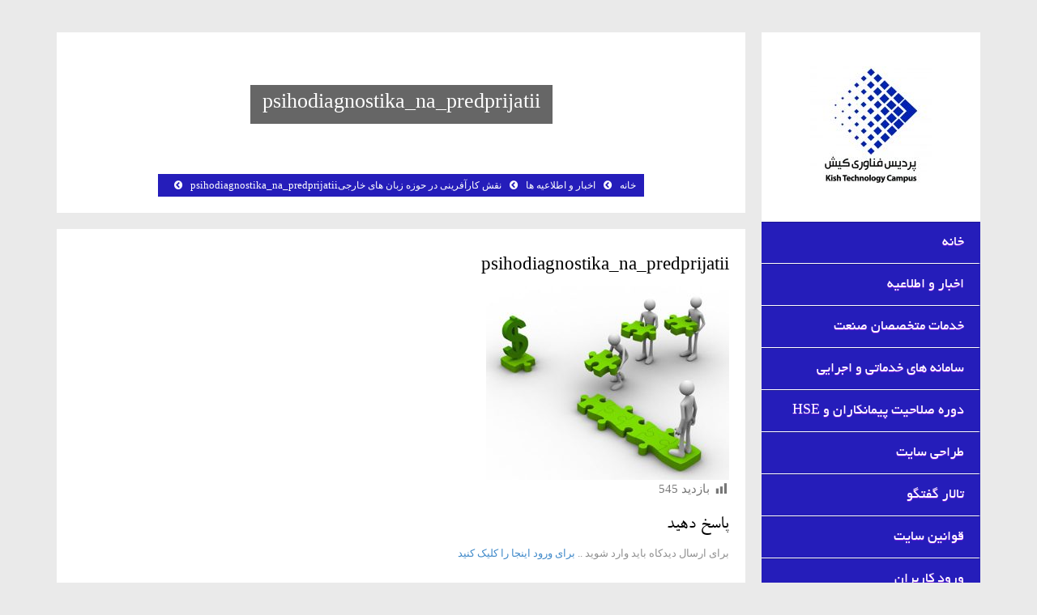

--- FILE ---
content_type: text/html; charset=UTF-8
request_url: https://kishtech.ir/%D9%86%D9%82%D8%B4-%DA%A9%D8%A7%D8%B1%D8%A2%D9%81%D8%B1%DB%8C%D9%86%DB%8C-%D8%AF%D8%B1-%D8%AD%D9%88%D8%B2%D9%87-%D8%B2%D8%A8%D8%A7%D9%86-%D9%87%D8%A7%DB%8C-%D8%AE%D8%A7%D8%B1%D8%AC%DB%8C-%D9%88-%D9%87/psihodiagnostika_na_predprijatii/
body_size: 23470
content:
<!DOCTYPE html>
<!--[if IE 8]> 	<html class="no-js lt-ie9" lang="en"> <![endif]-->
<!--[if gt IE 8]><!--> <html class="no-js" dir="rtl" lang="fa-IR"> <!--<![endif]-->

<head>
<meta name="title" content="پردیس فناوری کیش">
<meta name="description" content="برگزاری دوره های آموزشی آنلاین در کشور با جدیدترین تکنولوژی های روز دنیا">
<meta name="keywords" content="آموزش آنلاین,آموزش زبان,پردیس فناوری کیش">
<meta name="robots" content="index, follow">
<meta http-equiv="Content-Type" content="text/html; charset=utf-8">
<meta name="language" content="Persian">
<meta name="viewport" content="width=device-width, initial-scale=1, maximum-scale=1" />



	<link rel="pingback" href="https://kishtech.ir/xmlrpc.php" />  

   			<link rel="shortcut icon" href="http://kishtech.ir/wp-content/uploads/2016/09/icon.png" /> 
 		
		<!--[if lt IE 9]>
		<script src="https://kishtech.ir/wp-content/themes/unik/js/html5.js"></script>
		<link rel="stylesheet" href="https://kishtech.ir/wp-content/themes/unik/css/ie8.css" type="text/css" media="screen">
	<![endif]-->
			<meta name='robots' content='index, follow, max-image-preview:large, max-snippet:-1, max-video-preview:-1' />

	<!-- This site is optimized with the Yoast SEO Premium plugin v19.5 (Yoast SEO v26.8) - https://yoast.com/product/yoast-seo-premium-wordpress/ -->
	<title>psihodiagnostika_na_predprijatii - کیش تک /kishtech / Kish Technology Campus</title>
	<link rel="canonical" href="https://kishtech.ir/نقش-کارآفرینی-در-حوزه-زبان-های-خارجی-و-ه/psihodiagnostika_na_predprijatii/" />
	<meta property="og:locale" content="fa_IR" />
	<meta property="og:type" content="article" />
	<meta property="og:title" content="psihodiagnostika_na_predprijatii - کیش تک /kishtech / Kish Technology Campus" />
	<meta property="og:url" content="https://kishtech.ir/نقش-کارآفرینی-در-حوزه-زبان-های-خارجی-و-ه/psihodiagnostika_na_predprijatii/" />
	<meta property="og:site_name" content="کیش تک /kishtech / Kish Technology Campus" />
	<meta property="article:publisher" content="http://pardis.fanafarikish" />
	<meta property="og:image" content="https://kishtech.ir/%D9%86%D9%82%D8%B4-%DA%A9%D8%A7%D8%B1%D8%A2%D9%81%D8%B1%DB%8C%D9%86%DB%8C-%D8%AF%D8%B1-%D8%AD%D9%88%D8%B2%D9%87-%D8%B2%D8%A8%D8%A7%D9%86-%D9%87%D8%A7%DB%8C-%D8%AE%D8%A7%D8%B1%D8%AC%DB%8C-%D9%88-%D9%87/psihodiagnostika_na_predprijatii" />
	<meta property="og:image:width" content="600" />
	<meta property="og:image:height" content="478" />
	<meta property="og:image:type" content="image/jpeg" />
	<meta name="twitter:card" content="summary_large_image" />
	<meta name="twitter:site" content="@info66958973" />
	<script type="application/ld+json" class="yoast-schema-graph">{"@context":"https://schema.org","@graph":[{"@type":"WebPage","@id":"https://kishtech.ir/%D9%86%D9%82%D8%B4-%DA%A9%D8%A7%D8%B1%D8%A2%D9%81%D8%B1%DB%8C%D9%86%DB%8C-%D8%AF%D8%B1-%D8%AD%D9%88%D8%B2%D9%87-%D8%B2%D8%A8%D8%A7%D9%86-%D9%87%D8%A7%DB%8C-%D8%AE%D8%A7%D8%B1%D8%AC%DB%8C-%D9%88-%D9%87/psihodiagnostika_na_predprijatii/","url":"https://kishtech.ir/%D9%86%D9%82%D8%B4-%DA%A9%D8%A7%D8%B1%D8%A2%D9%81%D8%B1%DB%8C%D9%86%DB%8C-%D8%AF%D8%B1-%D8%AD%D9%88%D8%B2%D9%87-%D8%B2%D8%A8%D8%A7%D9%86-%D9%87%D8%A7%DB%8C-%D8%AE%D8%A7%D8%B1%D8%AC%DB%8C-%D9%88-%D9%87/psihodiagnostika_na_predprijatii/","name":"psihodiagnostika_na_predprijatii - کیش تک /kishtech / Kish Technology Campus","isPartOf":{"@id":"https://kishtech.ir/#website"},"primaryImageOfPage":{"@id":"https://kishtech.ir/%D9%86%D9%82%D8%B4-%DA%A9%D8%A7%D8%B1%D8%A2%D9%81%D8%B1%DB%8C%D9%86%DB%8C-%D8%AF%D8%B1-%D8%AD%D9%88%D8%B2%D9%87-%D8%B2%D8%A8%D8%A7%D9%86-%D9%87%D8%A7%DB%8C-%D8%AE%D8%A7%D8%B1%D8%AC%DB%8C-%D9%88-%D9%87/psihodiagnostika_na_predprijatii/#primaryimage"},"image":{"@id":"https://kishtech.ir/%D9%86%D9%82%D8%B4-%DA%A9%D8%A7%D8%B1%D8%A2%D9%81%D8%B1%DB%8C%D9%86%DB%8C-%D8%AF%D8%B1-%D8%AD%D9%88%D8%B2%D9%87-%D8%B2%D8%A8%D8%A7%D9%86-%D9%87%D8%A7%DB%8C-%D8%AE%D8%A7%D8%B1%D8%AC%DB%8C-%D9%88-%D9%87/psihodiagnostika_na_predprijatii/#primaryimage"},"thumbnailUrl":"https://kishtech.ir/wp-content/uploads/2016/10/psihodiagnostika_na_predprijatii.jpg","datePublished":"2016-10-26T06:00:40+00:00","breadcrumb":{"@id":"https://kishtech.ir/%D9%86%D9%82%D8%B4-%DA%A9%D8%A7%D8%B1%D8%A2%D9%81%D8%B1%DB%8C%D9%86%DB%8C-%D8%AF%D8%B1-%D8%AD%D9%88%D8%B2%D9%87-%D8%B2%D8%A8%D8%A7%D9%86-%D9%87%D8%A7%DB%8C-%D8%AE%D8%A7%D8%B1%D8%AC%DB%8C-%D9%88-%D9%87/psihodiagnostika_na_predprijatii/#breadcrumb"},"inLanguage":"fa-IR","potentialAction":[{"@type":"ReadAction","target":["https://kishtech.ir/%D9%86%D9%82%D8%B4-%DA%A9%D8%A7%D8%B1%D8%A2%D9%81%D8%B1%DB%8C%D9%86%DB%8C-%D8%AF%D8%B1-%D8%AD%D9%88%D8%B2%D9%87-%D8%B2%D8%A8%D8%A7%D9%86-%D9%87%D8%A7%DB%8C-%D8%AE%D8%A7%D8%B1%D8%AC%DB%8C-%D9%88-%D9%87/psihodiagnostika_na_predprijatii/"]}]},{"@type":"ImageObject","inLanguage":"fa-IR","@id":"https://kishtech.ir/%D9%86%D9%82%D8%B4-%DA%A9%D8%A7%D8%B1%D8%A2%D9%81%D8%B1%DB%8C%D9%86%DB%8C-%D8%AF%D8%B1-%D8%AD%D9%88%D8%B2%D9%87-%D8%B2%D8%A8%D8%A7%D9%86-%D9%87%D8%A7%DB%8C-%D8%AE%D8%A7%D8%B1%D8%AC%DB%8C-%D9%88-%D9%87/psihodiagnostika_na_predprijatii/#primaryimage","url":"https://kishtech.ir/wp-content/uploads/2016/10/psihodiagnostika_na_predprijatii.jpg","contentUrl":"https://kishtech.ir/wp-content/uploads/2016/10/psihodiagnostika_na_predprijatii.jpg","width":600,"height":478},{"@type":"BreadcrumbList","@id":"https://kishtech.ir/%D9%86%D9%82%D8%B4-%DA%A9%D8%A7%D8%B1%D8%A2%D9%81%D8%B1%DB%8C%D9%86%DB%8C-%D8%AF%D8%B1-%D8%AD%D9%88%D8%B2%D9%87-%D8%B2%D8%A8%D8%A7%D9%86-%D9%87%D8%A7%DB%8C-%D8%AE%D8%A7%D8%B1%D8%AC%DB%8C-%D9%88-%D9%87/psihodiagnostika_na_predprijatii/#breadcrumb","itemListElement":[{"@type":"ListItem","position":1,"name":"خانه","item":"https://kishtech.ir/"},{"@type":"ListItem","position":2,"name":"نقش کارآفرینی در حوزه زبان های خارجی","item":"https://kishtech.ir/%d9%86%d9%82%d8%b4-%da%a9%d8%a7%d8%b1%d8%a2%d9%81%d8%b1%db%8c%d9%86%db%8c-%d8%af%d8%b1-%d8%ad%d9%88%d8%b2%d9%87-%d8%b2%d8%a8%d8%a7%d9%86-%d9%87%d8%a7%db%8c-%d8%ae%d8%a7%d8%b1%d8%ac%db%8c-%d9%88-%d9%87/"},{"@type":"ListItem","position":3,"name":"psihodiagnostika_na_predprijatii"}]},{"@type":"WebSite","@id":"https://kishtech.ir/#website","url":"https://kishtech.ir/","name":"پردیس فناوری کیش (آموزش آنلاین زبان خارجی)| Kish Technology Campus","description":"پردیس فناوری کیش /کیش تک آموزش سازمانی و آنلاین","publisher":{"@id":"https://kishtech.ir/#organization"},"potentialAction":[{"@type":"SearchAction","target":{"@type":"EntryPoint","urlTemplate":"https://kishtech.ir/?s={search_term_string}"},"query-input":{"@type":"PropertyValueSpecification","valueRequired":true,"valueName":"search_term_string"}}],"inLanguage":"fa-IR"},{"@type":"Organization","@id":"https://kishtech.ir/#organization","name":"پردیس فناوری کیش","url":"https://kishtech.ir/","logo":{"@type":"ImageObject","inLanguage":"fa-IR","@id":"https://kishtech.ir/#/schema/logo/image/","url":"https://kishtech.ir/wp-content/uploads/2017/01/logo-pardis1.jpg","contentUrl":"https://kishtech.ir/wp-content/uploads/2017/01/logo-pardis1.jpg","width":1572,"height":914,"caption":"پردیس فناوری کیش"},"image":{"@id":"https://kishtech.ir/#/schema/logo/image/"},"sameAs":["http://pardis.fanafarikish","https://x.com/info66958973","http://kishtech.ir","http://info@kishtech.ir"]}]}</script>
	<!-- / Yoast SEO Premium plugin. -->


<link rel='dns-prefetch' href='//cdn.jsdelivr.net' />
<link rel='dns-prefetch' href='//client.crisp.chat' />
<link rel="alternate" type="application/rss+xml" title="کیش تک /kishtech / Kish Technology Campus   &raquo; خوراک" href="https://kishtech.ir/feed/" />
<link rel="alternate" type="application/rss+xml" title="کیش تک /kishtech / Kish Technology Campus   &raquo; خوراک دیدگاه‌ها" href="https://kishtech.ir/comments/feed/" />
<link rel="alternate" type="application/rss+xml" title="کیش تک /kishtech / Kish Technology Campus   &raquo; psihodiagnostika_na_predprijatii خوراک دیدگاه‌ها" href="https://kishtech.ir/%d9%86%d9%82%d8%b4-%da%a9%d8%a7%d8%b1%d8%a2%d9%81%d8%b1%db%8c%d9%86%db%8c-%d8%af%d8%b1-%d8%ad%d9%88%d8%b2%d9%87-%d8%b2%d8%a8%d8%a7%d9%86-%d9%87%d8%a7%db%8c-%d8%ae%d8%a7%d8%b1%d8%ac%db%8c-%d9%88-%d9%87/psihodiagnostika_na_predprijatii/feed/" />
<link rel="alternate" title="oEmbed (JSON)" type="application/json+oembed" href="https://kishtech.ir/wp-json/oembed/1.0/embed?url=https%3A%2F%2Fkishtech.ir%2F%25d9%2586%25d9%2582%25d8%25b4-%25da%25a9%25d8%25a7%25d8%25b1%25d8%25a2%25d9%2581%25d8%25b1%25db%258c%25d9%2586%25db%258c-%25d8%25af%25d8%25b1-%25d8%25ad%25d9%2588%25d8%25b2%25d9%2587-%25d8%25b2%25d8%25a8%25d8%25a7%25d9%2586-%25d9%2587%25d8%25a7%25db%258c-%25d8%25ae%25d8%25a7%25d8%25b1%25d8%25ac%25db%258c-%25d9%2588-%25d9%2587%2Fpsihodiagnostika_na_predprijatii%2F" />
<link rel="alternate" title="oEmbed (XML)" type="text/xml+oembed" href="https://kishtech.ir/wp-json/oembed/1.0/embed?url=https%3A%2F%2Fkishtech.ir%2F%25d9%2586%25d9%2582%25d8%25b4-%25da%25a9%25d8%25a7%25d8%25b1%25d8%25a2%25d9%2581%25d8%25b1%25db%258c%25d9%2586%25db%258c-%25d8%25af%25d8%25b1-%25d8%25ad%25d9%2588%25d8%25b2%25d9%2587-%25d8%25b2%25d8%25a8%25d8%25a7%25d9%2586-%25d9%2587%25d8%25a7%25db%258c-%25d8%25ae%25d8%25a7%25d8%25b1%25d8%25ac%25db%258c-%25d9%2588-%25d9%2587%2Fpsihodiagnostika_na_predprijatii%2F&#038;format=xml" />
<style id='wp-img-auto-sizes-contain-inline-css' type='text/css'>
img:is([sizes=auto i],[sizes^="auto," i]){contain-intrinsic-size:3000px 1500px}
/*# sourceURL=wp-img-auto-sizes-contain-inline-css */
</style>
<link rel='stylesheet' id='dashicons-css' href='https://kishtech.ir/wp-includes/css/dashicons.min.css?ver=6.9' type='text/css' media='all' />
<link rel='stylesheet' id='post-views-counter-frontend-css' href='https://kishtech.ir/wp-content/plugins/post-views-counter/css/frontend.css?ver=1.7.3' type='text/css' media='all' />
<style id='wp-emoji-styles-inline-css' type='text/css'>

	img.wp-smiley, img.emoji {
		display: inline !important;
		border: none !important;
		box-shadow: none !important;
		height: 1em !important;
		width: 1em !important;
		margin: 0 0.07em !important;
		vertical-align: -0.1em !important;
		background: none !important;
		padding: 0 !important;
	}
/*# sourceURL=wp-emoji-styles-inline-css */
</style>
<style id='wp-block-library-inline-css' type='text/css'>
:root{--wp-block-synced-color:#7a00df;--wp-block-synced-color--rgb:122,0,223;--wp-bound-block-color:var(--wp-block-synced-color);--wp-editor-canvas-background:#ddd;--wp-admin-theme-color:#007cba;--wp-admin-theme-color--rgb:0,124,186;--wp-admin-theme-color-darker-10:#006ba1;--wp-admin-theme-color-darker-10--rgb:0,107,160.5;--wp-admin-theme-color-darker-20:#005a87;--wp-admin-theme-color-darker-20--rgb:0,90,135;--wp-admin-border-width-focus:2px}@media (min-resolution:192dpi){:root{--wp-admin-border-width-focus:1.5px}}.wp-element-button{cursor:pointer}:root .has-very-light-gray-background-color{background-color:#eee}:root .has-very-dark-gray-background-color{background-color:#313131}:root .has-very-light-gray-color{color:#eee}:root .has-very-dark-gray-color{color:#313131}:root .has-vivid-green-cyan-to-vivid-cyan-blue-gradient-background{background:linear-gradient(135deg,#00d084,#0693e3)}:root .has-purple-crush-gradient-background{background:linear-gradient(135deg,#34e2e4,#4721fb 50%,#ab1dfe)}:root .has-hazy-dawn-gradient-background{background:linear-gradient(135deg,#faaca8,#dad0ec)}:root .has-subdued-olive-gradient-background{background:linear-gradient(135deg,#fafae1,#67a671)}:root .has-atomic-cream-gradient-background{background:linear-gradient(135deg,#fdd79a,#004a59)}:root .has-nightshade-gradient-background{background:linear-gradient(135deg,#330968,#31cdcf)}:root .has-midnight-gradient-background{background:linear-gradient(135deg,#020381,#2874fc)}:root{--wp--preset--font-size--normal:16px;--wp--preset--font-size--huge:42px}.has-regular-font-size{font-size:1em}.has-larger-font-size{font-size:2.625em}.has-normal-font-size{font-size:var(--wp--preset--font-size--normal)}.has-huge-font-size{font-size:var(--wp--preset--font-size--huge)}.has-text-align-center{text-align:center}.has-text-align-left{text-align:left}.has-text-align-right{text-align:right}.has-fit-text{white-space:nowrap!important}#end-resizable-editor-section{display:none}.aligncenter{clear:both}.items-justified-left{justify-content:flex-start}.items-justified-center{justify-content:center}.items-justified-right{justify-content:flex-end}.items-justified-space-between{justify-content:space-between}.screen-reader-text{border:0;clip-path:inset(50%);height:1px;margin:-1px;overflow:hidden;padding:0;position:absolute;width:1px;word-wrap:normal!important}.screen-reader-text:focus{background-color:#ddd;clip-path:none;color:#444;display:block;font-size:1em;height:auto;left:5px;line-height:normal;padding:15px 23px 14px;text-decoration:none;top:5px;width:auto;z-index:100000}html :where(.has-border-color){border-style:solid}html :where([style*=border-top-color]){border-top-style:solid}html :where([style*=border-right-color]){border-right-style:solid}html :where([style*=border-bottom-color]){border-bottom-style:solid}html :where([style*=border-left-color]){border-left-style:solid}html :where([style*=border-width]){border-style:solid}html :where([style*=border-top-width]){border-top-style:solid}html :where([style*=border-right-width]){border-right-style:solid}html :where([style*=border-bottom-width]){border-bottom-style:solid}html :where([style*=border-left-width]){border-left-style:solid}html :where(img[class*=wp-image-]){height:auto;max-width:100%}:where(figure){margin:0 0 1em}html :where(.is-position-sticky){--wp-admin--admin-bar--position-offset:var(--wp-admin--admin-bar--height,0px)}@media screen and (max-width:600px){html :where(.is-position-sticky){--wp-admin--admin-bar--position-offset:0px}}

/*# sourceURL=wp-block-library-inline-css */
</style><style id='wp-block-gallery-inline-css' type='text/css'>
.blocks-gallery-grid:not(.has-nested-images),.wp-block-gallery:not(.has-nested-images){display:flex;flex-wrap:wrap;list-style-type:none;margin:0;padding:0}.blocks-gallery-grid:not(.has-nested-images) .blocks-gallery-image,.blocks-gallery-grid:not(.has-nested-images) .blocks-gallery-item,.wp-block-gallery:not(.has-nested-images) .blocks-gallery-image,.wp-block-gallery:not(.has-nested-images) .blocks-gallery-item{display:flex;flex-direction:column;flex-grow:1;justify-content:center;margin:0 0 1em 1em;position:relative;width:calc(50% - 1em)}.blocks-gallery-grid:not(.has-nested-images) .blocks-gallery-image:nth-of-type(2n),.blocks-gallery-grid:not(.has-nested-images) .blocks-gallery-item:nth-of-type(2n),.wp-block-gallery:not(.has-nested-images) .blocks-gallery-image:nth-of-type(2n),.wp-block-gallery:not(.has-nested-images) .blocks-gallery-item:nth-of-type(2n){margin-left:0}.blocks-gallery-grid:not(.has-nested-images) .blocks-gallery-image figure,.blocks-gallery-grid:not(.has-nested-images) .blocks-gallery-item figure,.wp-block-gallery:not(.has-nested-images) .blocks-gallery-image figure,.wp-block-gallery:not(.has-nested-images) .blocks-gallery-item figure{align-items:flex-end;display:flex;height:100%;justify-content:flex-start;margin:0}.blocks-gallery-grid:not(.has-nested-images) .blocks-gallery-image img,.blocks-gallery-grid:not(.has-nested-images) .blocks-gallery-item img,.wp-block-gallery:not(.has-nested-images) .blocks-gallery-image img,.wp-block-gallery:not(.has-nested-images) .blocks-gallery-item img{display:block;height:auto;max-width:100%;width:auto}.blocks-gallery-grid:not(.has-nested-images) .blocks-gallery-image figcaption,.blocks-gallery-grid:not(.has-nested-images) .blocks-gallery-item figcaption,.wp-block-gallery:not(.has-nested-images) .blocks-gallery-image figcaption,.wp-block-gallery:not(.has-nested-images) .blocks-gallery-item figcaption{background:linear-gradient(0deg,#000000b3,#0000004d 70%,#0000);bottom:0;box-sizing:border-box;color:#fff;font-size:.8em;margin:0;max-height:100%;overflow:auto;padding:3em .77em .7em;position:absolute;text-align:center;width:100%;z-index:2}.blocks-gallery-grid:not(.has-nested-images) .blocks-gallery-image figcaption img,.blocks-gallery-grid:not(.has-nested-images) .blocks-gallery-item figcaption img,.wp-block-gallery:not(.has-nested-images) .blocks-gallery-image figcaption img,.wp-block-gallery:not(.has-nested-images) .blocks-gallery-item figcaption img{display:inline}.blocks-gallery-grid:not(.has-nested-images) figcaption,.wp-block-gallery:not(.has-nested-images) figcaption{flex-grow:1}.blocks-gallery-grid:not(.has-nested-images).is-cropped .blocks-gallery-image a,.blocks-gallery-grid:not(.has-nested-images).is-cropped .blocks-gallery-image img,.blocks-gallery-grid:not(.has-nested-images).is-cropped .blocks-gallery-item a,.blocks-gallery-grid:not(.has-nested-images).is-cropped .blocks-gallery-item img,.wp-block-gallery:not(.has-nested-images).is-cropped .blocks-gallery-image a,.wp-block-gallery:not(.has-nested-images).is-cropped .blocks-gallery-image img,.wp-block-gallery:not(.has-nested-images).is-cropped .blocks-gallery-item a,.wp-block-gallery:not(.has-nested-images).is-cropped .blocks-gallery-item img{flex:1;height:100%;object-fit:cover;width:100%}.blocks-gallery-grid:not(.has-nested-images).columns-1 .blocks-gallery-image,.blocks-gallery-grid:not(.has-nested-images).columns-1 .blocks-gallery-item,.wp-block-gallery:not(.has-nested-images).columns-1 .blocks-gallery-image,.wp-block-gallery:not(.has-nested-images).columns-1 .blocks-gallery-item{margin-left:0;width:100%}@media (min-width:600px){.blocks-gallery-grid:not(.has-nested-images).columns-3 .blocks-gallery-image,.blocks-gallery-grid:not(.has-nested-images).columns-3 .blocks-gallery-item,.wp-block-gallery:not(.has-nested-images).columns-3 .blocks-gallery-image,.wp-block-gallery:not(.has-nested-images).columns-3 .blocks-gallery-item{margin-left:1em;width:calc(33.33333% - .66667em)}.blocks-gallery-grid:not(.has-nested-images).columns-4 .blocks-gallery-image,.blocks-gallery-grid:not(.has-nested-images).columns-4 .blocks-gallery-item,.wp-block-gallery:not(.has-nested-images).columns-4 .blocks-gallery-image,.wp-block-gallery:not(.has-nested-images).columns-4 .blocks-gallery-item{margin-left:1em;width:calc(25% - .75em)}.blocks-gallery-grid:not(.has-nested-images).columns-5 .blocks-gallery-image,.blocks-gallery-grid:not(.has-nested-images).columns-5 .blocks-gallery-item,.wp-block-gallery:not(.has-nested-images).columns-5 .blocks-gallery-image,.wp-block-gallery:not(.has-nested-images).columns-5 .blocks-gallery-item{margin-left:1em;width:calc(20% - .8em)}.blocks-gallery-grid:not(.has-nested-images).columns-6 .blocks-gallery-image,.blocks-gallery-grid:not(.has-nested-images).columns-6 .blocks-gallery-item,.wp-block-gallery:not(.has-nested-images).columns-6 .blocks-gallery-image,.wp-block-gallery:not(.has-nested-images).columns-6 .blocks-gallery-item{margin-left:1em;width:calc(16.66667% - .83333em)}.blocks-gallery-grid:not(.has-nested-images).columns-7 .blocks-gallery-image,.blocks-gallery-grid:not(.has-nested-images).columns-7 .blocks-gallery-item,.wp-block-gallery:not(.has-nested-images).columns-7 .blocks-gallery-image,.wp-block-gallery:not(.has-nested-images).columns-7 .blocks-gallery-item{margin-left:1em;width:calc(14.28571% - .85714em)}.blocks-gallery-grid:not(.has-nested-images).columns-8 .blocks-gallery-image,.blocks-gallery-grid:not(.has-nested-images).columns-8 .blocks-gallery-item,.wp-block-gallery:not(.has-nested-images).columns-8 .blocks-gallery-image,.wp-block-gallery:not(.has-nested-images).columns-8 .blocks-gallery-item{margin-left:1em;width:calc(12.5% - .875em)}.blocks-gallery-grid:not(.has-nested-images).columns-1 .blocks-gallery-image:nth-of-type(1n),.blocks-gallery-grid:not(.has-nested-images).columns-1 .blocks-gallery-item:nth-of-type(1n),.blocks-gallery-grid:not(.has-nested-images).columns-2 .blocks-gallery-image:nth-of-type(2n),.blocks-gallery-grid:not(.has-nested-images).columns-2 .blocks-gallery-item:nth-of-type(2n),.blocks-gallery-grid:not(.has-nested-images).columns-3 .blocks-gallery-image:nth-of-type(3n),.blocks-gallery-grid:not(.has-nested-images).columns-3 .blocks-gallery-item:nth-of-type(3n),.blocks-gallery-grid:not(.has-nested-images).columns-4 .blocks-gallery-image:nth-of-type(4n),.blocks-gallery-grid:not(.has-nested-images).columns-4 .blocks-gallery-item:nth-of-type(4n),.blocks-gallery-grid:not(.has-nested-images).columns-5 .blocks-gallery-image:nth-of-type(5n),.blocks-gallery-grid:not(.has-nested-images).columns-5 .blocks-gallery-item:nth-of-type(5n),.blocks-gallery-grid:not(.has-nested-images).columns-6 .blocks-gallery-image:nth-of-type(6n),.blocks-gallery-grid:not(.has-nested-images).columns-6 .blocks-gallery-item:nth-of-type(6n),.blocks-gallery-grid:not(.has-nested-images).columns-7 .blocks-gallery-image:nth-of-type(7n),.blocks-gallery-grid:not(.has-nested-images).columns-7 .blocks-gallery-item:nth-of-type(7n),.blocks-gallery-grid:not(.has-nested-images).columns-8 .blocks-gallery-image:nth-of-type(8n),.blocks-gallery-grid:not(.has-nested-images).columns-8 .blocks-gallery-item:nth-of-type(8n),.wp-block-gallery:not(.has-nested-images).columns-1 .blocks-gallery-image:nth-of-type(1n),.wp-block-gallery:not(.has-nested-images).columns-1 .blocks-gallery-item:nth-of-type(1n),.wp-block-gallery:not(.has-nested-images).columns-2 .blocks-gallery-image:nth-of-type(2n),.wp-block-gallery:not(.has-nested-images).columns-2 .blocks-gallery-item:nth-of-type(2n),.wp-block-gallery:not(.has-nested-images).columns-3 .blocks-gallery-image:nth-of-type(3n),.wp-block-gallery:not(.has-nested-images).columns-3 .blocks-gallery-item:nth-of-type(3n),.wp-block-gallery:not(.has-nested-images).columns-4 .blocks-gallery-image:nth-of-type(4n),.wp-block-gallery:not(.has-nested-images).columns-4 .blocks-gallery-item:nth-of-type(4n),.wp-block-gallery:not(.has-nested-images).columns-5 .blocks-gallery-image:nth-of-type(5n),.wp-block-gallery:not(.has-nested-images).columns-5 .blocks-gallery-item:nth-of-type(5n),.wp-block-gallery:not(.has-nested-images).columns-6 .blocks-gallery-image:nth-of-type(6n),.wp-block-gallery:not(.has-nested-images).columns-6 .blocks-gallery-item:nth-of-type(6n),.wp-block-gallery:not(.has-nested-images).columns-7 .blocks-gallery-image:nth-of-type(7n),.wp-block-gallery:not(.has-nested-images).columns-7 .blocks-gallery-item:nth-of-type(7n),.wp-block-gallery:not(.has-nested-images).columns-8 .blocks-gallery-image:nth-of-type(8n),.wp-block-gallery:not(.has-nested-images).columns-8 .blocks-gallery-item:nth-of-type(8n){margin-left:0}}.blocks-gallery-grid:not(.has-nested-images) .blocks-gallery-image:last-child,.blocks-gallery-grid:not(.has-nested-images) .blocks-gallery-item:last-child,.wp-block-gallery:not(.has-nested-images) .blocks-gallery-image:last-child,.wp-block-gallery:not(.has-nested-images) .blocks-gallery-item:last-child{margin-left:0}.blocks-gallery-grid:not(.has-nested-images).alignleft,.blocks-gallery-grid:not(.has-nested-images).alignright,.wp-block-gallery:not(.has-nested-images).alignleft,.wp-block-gallery:not(.has-nested-images).alignright{max-width:420px;width:100%}.blocks-gallery-grid:not(.has-nested-images).aligncenter .blocks-gallery-item figure,.wp-block-gallery:not(.has-nested-images).aligncenter .blocks-gallery-item figure{justify-content:center}.wp-block-gallery:not(.is-cropped) .blocks-gallery-item{align-self:flex-start}figure.wp-block-gallery.has-nested-images{align-items:normal}.wp-block-gallery.has-nested-images figure.wp-block-image:not(#individual-image){margin:0;width:calc(50% - var(--wp--style--unstable-gallery-gap, 16px)/2)}.wp-block-gallery.has-nested-images figure.wp-block-image{box-sizing:border-box;display:flex;flex-direction:column;flex-grow:1;justify-content:center;max-width:100%;position:relative}.wp-block-gallery.has-nested-images figure.wp-block-image>a,.wp-block-gallery.has-nested-images figure.wp-block-image>div{flex-direction:column;flex-grow:1;margin:0}.wp-block-gallery.has-nested-images figure.wp-block-image img{display:block;height:auto;max-width:100%!important;width:auto}.wp-block-gallery.has-nested-images figure.wp-block-image figcaption,.wp-block-gallery.has-nested-images figure.wp-block-image:has(figcaption):before{bottom:0;left:0;max-height:100%;position:absolute;right:0}.wp-block-gallery.has-nested-images figure.wp-block-image:has(figcaption):before{backdrop-filter:blur(3px);content:"";height:100%;-webkit-mask-image:linear-gradient(0deg,#000 20%,#0000);mask-image:linear-gradient(0deg,#000 20%,#0000);max-height:40%;pointer-events:none}.wp-block-gallery.has-nested-images figure.wp-block-image figcaption{box-sizing:border-box;color:#fff;font-size:13px;margin:0;overflow:auto;padding:1em;text-align:center;text-shadow:0 0 1.5px #000}.wp-block-gallery.has-nested-images figure.wp-block-image figcaption::-webkit-scrollbar{height:12px;width:12px}.wp-block-gallery.has-nested-images figure.wp-block-image figcaption::-webkit-scrollbar-track{background-color:initial}.wp-block-gallery.has-nested-images figure.wp-block-image figcaption::-webkit-scrollbar-thumb{background-clip:padding-box;background-color:initial;border:3px solid #0000;border-radius:8px}.wp-block-gallery.has-nested-images figure.wp-block-image figcaption:focus-within::-webkit-scrollbar-thumb,.wp-block-gallery.has-nested-images figure.wp-block-image figcaption:focus::-webkit-scrollbar-thumb,.wp-block-gallery.has-nested-images figure.wp-block-image figcaption:hover::-webkit-scrollbar-thumb{background-color:#fffc}.wp-block-gallery.has-nested-images figure.wp-block-image figcaption{scrollbar-color:#0000 #0000;scrollbar-gutter:stable both-edges;scrollbar-width:thin}.wp-block-gallery.has-nested-images figure.wp-block-image figcaption:focus,.wp-block-gallery.has-nested-images figure.wp-block-image figcaption:focus-within,.wp-block-gallery.has-nested-images figure.wp-block-image figcaption:hover{scrollbar-color:#fffc #0000}.wp-block-gallery.has-nested-images figure.wp-block-image figcaption{will-change:transform}@media (hover:none){.wp-block-gallery.has-nested-images figure.wp-block-image figcaption{scrollbar-color:#fffc #0000}}.wp-block-gallery.has-nested-images figure.wp-block-image figcaption{background:linear-gradient(0deg,#0006,#0000)}.wp-block-gallery.has-nested-images figure.wp-block-image figcaption img{display:inline}.wp-block-gallery.has-nested-images figure.wp-block-image figcaption a{color:inherit}.wp-block-gallery.has-nested-images figure.wp-block-image.has-custom-border img{box-sizing:border-box}.wp-block-gallery.has-nested-images figure.wp-block-image.has-custom-border>a,.wp-block-gallery.has-nested-images figure.wp-block-image.has-custom-border>div,.wp-block-gallery.has-nested-images figure.wp-block-image.is-style-rounded>a,.wp-block-gallery.has-nested-images figure.wp-block-image.is-style-rounded>div{flex:1 1 auto}.wp-block-gallery.has-nested-images figure.wp-block-image.has-custom-border figcaption,.wp-block-gallery.has-nested-images figure.wp-block-image.is-style-rounded figcaption{background:none;color:inherit;flex:initial;margin:0;padding:10px 10px 9px;position:relative;text-shadow:none}.wp-block-gallery.has-nested-images figure.wp-block-image.has-custom-border:before,.wp-block-gallery.has-nested-images figure.wp-block-image.is-style-rounded:before{content:none}.wp-block-gallery.has-nested-images figcaption{flex-basis:100%;flex-grow:1;text-align:center}.wp-block-gallery.has-nested-images:not(.is-cropped) figure.wp-block-image:not(#individual-image){margin-bottom:auto;margin-top:0}.wp-block-gallery.has-nested-images.is-cropped figure.wp-block-image:not(#individual-image){align-self:inherit}.wp-block-gallery.has-nested-images.is-cropped figure.wp-block-image:not(#individual-image)>a,.wp-block-gallery.has-nested-images.is-cropped figure.wp-block-image:not(#individual-image)>div:not(.components-drop-zone){display:flex}.wp-block-gallery.has-nested-images.is-cropped figure.wp-block-image:not(#individual-image) a,.wp-block-gallery.has-nested-images.is-cropped figure.wp-block-image:not(#individual-image) img{flex:1 0 0%;height:100%;object-fit:cover;width:100%}.wp-block-gallery.has-nested-images.columns-1 figure.wp-block-image:not(#individual-image){width:100%}@media (min-width:600px){.wp-block-gallery.has-nested-images.columns-3 figure.wp-block-image:not(#individual-image){width:calc(33.33333% - var(--wp--style--unstable-gallery-gap, 16px)*.66667)}.wp-block-gallery.has-nested-images.columns-4 figure.wp-block-image:not(#individual-image){width:calc(25% - var(--wp--style--unstable-gallery-gap, 16px)*.75)}.wp-block-gallery.has-nested-images.columns-5 figure.wp-block-image:not(#individual-image){width:calc(20% - var(--wp--style--unstable-gallery-gap, 16px)*.8)}.wp-block-gallery.has-nested-images.columns-6 figure.wp-block-image:not(#individual-image){width:calc(16.66667% - var(--wp--style--unstable-gallery-gap, 16px)*.83333)}.wp-block-gallery.has-nested-images.columns-7 figure.wp-block-image:not(#individual-image){width:calc(14.28571% - var(--wp--style--unstable-gallery-gap, 16px)*.85714)}.wp-block-gallery.has-nested-images.columns-8 figure.wp-block-image:not(#individual-image){width:calc(12.5% - var(--wp--style--unstable-gallery-gap, 16px)*.875)}.wp-block-gallery.has-nested-images.columns-default figure.wp-block-image:not(#individual-image){width:calc(33.33% - var(--wp--style--unstable-gallery-gap, 16px)*.66667)}.wp-block-gallery.has-nested-images.columns-default figure.wp-block-image:not(#individual-image):first-child:nth-last-child(2),.wp-block-gallery.has-nested-images.columns-default figure.wp-block-image:not(#individual-image):first-child:nth-last-child(2)~figure.wp-block-image:not(#individual-image){width:calc(50% - var(--wp--style--unstable-gallery-gap, 16px)*.5)}.wp-block-gallery.has-nested-images.columns-default figure.wp-block-image:not(#individual-image):first-child:last-child{width:100%}}.wp-block-gallery.has-nested-images.alignleft,.wp-block-gallery.has-nested-images.alignright{max-width:420px;width:100%}.wp-block-gallery.has-nested-images.aligncenter{justify-content:center}
/*# sourceURL=https://kishtech.ir/wp-includes/blocks/gallery/style.min.css */
</style>
<style id='wp-block-heading-inline-css' type='text/css'>
h1:where(.wp-block-heading).has-background,h2:where(.wp-block-heading).has-background,h3:where(.wp-block-heading).has-background,h4:where(.wp-block-heading).has-background,h5:where(.wp-block-heading).has-background,h6:where(.wp-block-heading).has-background{padding:1.25em 2.375em}h1.has-text-align-left[style*=writing-mode]:where([style*=vertical-lr]),h1.has-text-align-right[style*=writing-mode]:where([style*=vertical-rl]),h2.has-text-align-left[style*=writing-mode]:where([style*=vertical-lr]),h2.has-text-align-right[style*=writing-mode]:where([style*=vertical-rl]),h3.has-text-align-left[style*=writing-mode]:where([style*=vertical-lr]),h3.has-text-align-right[style*=writing-mode]:where([style*=vertical-rl]),h4.has-text-align-left[style*=writing-mode]:where([style*=vertical-lr]),h4.has-text-align-right[style*=writing-mode]:where([style*=vertical-rl]),h5.has-text-align-left[style*=writing-mode]:where([style*=vertical-lr]),h5.has-text-align-right[style*=writing-mode]:where([style*=vertical-rl]),h6.has-text-align-left[style*=writing-mode]:where([style*=vertical-lr]),h6.has-text-align-right[style*=writing-mode]:where([style*=vertical-rl]){rotate:180deg}
/*# sourceURL=https://kishtech.ir/wp-includes/blocks/heading/style.min.css */
</style>
<style id='wp-block-image-inline-css' type='text/css'>
.wp-block-image>a,.wp-block-image>figure>a{display:inline-block}.wp-block-image img{box-sizing:border-box;height:auto;max-width:100%;vertical-align:bottom}@media not (prefers-reduced-motion){.wp-block-image img.hide{visibility:hidden}.wp-block-image img.show{animation:show-content-image .4s}}.wp-block-image[style*=border-radius] img,.wp-block-image[style*=border-radius]>a{border-radius:inherit}.wp-block-image.has-custom-border img{box-sizing:border-box}.wp-block-image.aligncenter{text-align:center}.wp-block-image.alignfull>a,.wp-block-image.alignwide>a{width:100%}.wp-block-image.alignfull img,.wp-block-image.alignwide img{height:auto;width:100%}.wp-block-image .aligncenter,.wp-block-image .alignleft,.wp-block-image .alignright,.wp-block-image.aligncenter,.wp-block-image.alignleft,.wp-block-image.alignright{display:table}.wp-block-image .aligncenter>figcaption,.wp-block-image .alignleft>figcaption,.wp-block-image .alignright>figcaption,.wp-block-image.aligncenter>figcaption,.wp-block-image.alignleft>figcaption,.wp-block-image.alignright>figcaption{caption-side:bottom;display:table-caption}.wp-block-image .alignleft{float:left;margin:.5em 1em .5em 0}.wp-block-image .alignright{float:right;margin:.5em 0 .5em 1em}.wp-block-image .aligncenter{margin-left:auto;margin-right:auto}.wp-block-image :where(figcaption){margin-bottom:1em;margin-top:.5em}.wp-block-image.is-style-circle-mask img{border-radius:9999px}@supports ((-webkit-mask-image:none) or (mask-image:none)) or (-webkit-mask-image:none){.wp-block-image.is-style-circle-mask img{border-radius:0;-webkit-mask-image:url('data:image/svg+xml;utf8,<svg viewBox="0 0 100 100" xmlns="http://www.w3.org/2000/svg"><circle cx="50" cy="50" r="50"/></svg>');mask-image:url('data:image/svg+xml;utf8,<svg viewBox="0 0 100 100" xmlns="http://www.w3.org/2000/svg"><circle cx="50" cy="50" r="50"/></svg>');mask-mode:alpha;-webkit-mask-position:center;mask-position:center;-webkit-mask-repeat:no-repeat;mask-repeat:no-repeat;-webkit-mask-size:contain;mask-size:contain}}:root :where(.wp-block-image.is-style-rounded img,.wp-block-image .is-style-rounded img){border-radius:9999px}.wp-block-image figure{margin:0}.wp-lightbox-container{display:flex;flex-direction:column;position:relative}.wp-lightbox-container img{cursor:zoom-in}.wp-lightbox-container img:hover+button{opacity:1}.wp-lightbox-container button{align-items:center;backdrop-filter:blur(16px) saturate(180%);background-color:#5a5a5a40;border:none;border-radius:4px;cursor:zoom-in;display:flex;height:20px;justify-content:center;left:16px;opacity:0;padding:0;position:absolute;text-align:center;top:16px;width:20px;z-index:100}@media not (prefers-reduced-motion){.wp-lightbox-container button{transition:opacity .2s ease}}.wp-lightbox-container button:focus-visible{outline:3px auto #5a5a5a40;outline:3px auto -webkit-focus-ring-color;outline-offset:3px}.wp-lightbox-container button:hover{cursor:pointer;opacity:1}.wp-lightbox-container button:focus{opacity:1}.wp-lightbox-container button:focus,.wp-lightbox-container button:hover,.wp-lightbox-container button:not(:hover):not(:active):not(.has-background){background-color:#5a5a5a40;border:none}.wp-lightbox-overlay{box-sizing:border-box;cursor:zoom-out;height:100vh;overflow:hidden;position:fixed;right:0;top:0;visibility:hidden;width:100%;z-index:100000}.wp-lightbox-overlay .close-button{align-items:center;cursor:pointer;display:flex;justify-content:center;left:calc(env(safe-area-inset-left) + 16px);min-height:40px;min-width:40px;padding:0;position:absolute;top:calc(env(safe-area-inset-top) + 16px);z-index:5000000}.wp-lightbox-overlay .close-button:focus,.wp-lightbox-overlay .close-button:hover,.wp-lightbox-overlay .close-button:not(:hover):not(:active):not(.has-background){background:none;border:none}.wp-lightbox-overlay .lightbox-image-container{height:var(--wp--lightbox-container-height);overflow:hidden;position:absolute;right:50%;top:50%;transform:translate(50%,-50%);transform-origin:top right;width:var(--wp--lightbox-container-width);z-index:9999999999}.wp-lightbox-overlay .wp-block-image{align-items:center;box-sizing:border-box;display:flex;height:100%;justify-content:center;margin:0;position:relative;transform-origin:100% 0;width:100%;z-index:3000000}.wp-lightbox-overlay .wp-block-image img{height:var(--wp--lightbox-image-height);min-height:var(--wp--lightbox-image-height);min-width:var(--wp--lightbox-image-width);width:var(--wp--lightbox-image-width)}.wp-lightbox-overlay .wp-block-image figcaption{display:none}.wp-lightbox-overlay button{background:none;border:none}.wp-lightbox-overlay .scrim{background-color:#fff;height:100%;opacity:.9;position:absolute;width:100%;z-index:2000000}.wp-lightbox-overlay.active{visibility:visible}@media not (prefers-reduced-motion){.wp-lightbox-overlay.active{animation:turn-on-visibility .25s both}.wp-lightbox-overlay.active img{animation:turn-on-visibility .35s both}.wp-lightbox-overlay.show-closing-animation:not(.active){animation:turn-off-visibility .35s both}.wp-lightbox-overlay.show-closing-animation:not(.active) img{animation:turn-off-visibility .25s both}.wp-lightbox-overlay.zoom.active{animation:none;opacity:1;visibility:visible}.wp-lightbox-overlay.zoom.active .lightbox-image-container{animation:lightbox-zoom-in .4s}.wp-lightbox-overlay.zoom.active .lightbox-image-container img{animation:none}.wp-lightbox-overlay.zoom.active .scrim{animation:turn-on-visibility .4s forwards}.wp-lightbox-overlay.zoom.show-closing-animation:not(.active){animation:none}.wp-lightbox-overlay.zoom.show-closing-animation:not(.active) .lightbox-image-container{animation:lightbox-zoom-out .4s}.wp-lightbox-overlay.zoom.show-closing-animation:not(.active) .lightbox-image-container img{animation:none}.wp-lightbox-overlay.zoom.show-closing-animation:not(.active) .scrim{animation:turn-off-visibility .4s forwards}}@keyframes show-content-image{0%{visibility:hidden}99%{visibility:hidden}to{visibility:visible}}@keyframes turn-on-visibility{0%{opacity:0}to{opacity:1}}@keyframes turn-off-visibility{0%{opacity:1;visibility:visible}99%{opacity:0;visibility:visible}to{opacity:0;visibility:hidden}}@keyframes lightbox-zoom-in{0%{transform:translate(calc(((-100vw + var(--wp--lightbox-scrollbar-width))/2 + var(--wp--lightbox-initial-left-position))*-1),calc(-50vh + var(--wp--lightbox-initial-top-position))) scale(var(--wp--lightbox-scale))}to{transform:translate(50%,-50%) scale(1)}}@keyframes lightbox-zoom-out{0%{transform:translate(50%,-50%) scale(1);visibility:visible}99%{visibility:visible}to{transform:translate(calc(((-100vw + var(--wp--lightbox-scrollbar-width))/2 + var(--wp--lightbox-initial-left-position))*-1),calc(-50vh + var(--wp--lightbox-initial-top-position))) scale(var(--wp--lightbox-scale));visibility:hidden}}
/*# sourceURL=https://kishtech.ir/wp-includes/blocks/image/style.min.css */
</style>
<style id='wp-block-paragraph-inline-css' type='text/css'>
.is-small-text{font-size:.875em}.is-regular-text{font-size:1em}.is-large-text{font-size:2.25em}.is-larger-text{font-size:3em}.has-drop-cap:not(:focus):first-letter{float:right;font-size:8.4em;font-style:normal;font-weight:100;line-height:.68;margin:.05em 0 0 .1em;text-transform:uppercase}body.rtl .has-drop-cap:not(:focus):first-letter{float:none;margin-right:.1em}p.has-drop-cap.has-background{overflow:hidden}:root :where(p.has-background){padding:1.25em 2.375em}:where(p.has-text-color:not(.has-link-color)) a{color:inherit}p.has-text-align-left[style*="writing-mode:vertical-lr"],p.has-text-align-right[style*="writing-mode:vertical-rl"]{rotate:180deg}
/*# sourceURL=https://kishtech.ir/wp-includes/blocks/paragraph/style.min.css */
</style>
<style id='global-styles-inline-css' type='text/css'>
:root{--wp--preset--aspect-ratio--square: 1;--wp--preset--aspect-ratio--4-3: 4/3;--wp--preset--aspect-ratio--3-4: 3/4;--wp--preset--aspect-ratio--3-2: 3/2;--wp--preset--aspect-ratio--2-3: 2/3;--wp--preset--aspect-ratio--16-9: 16/9;--wp--preset--aspect-ratio--9-16: 9/16;--wp--preset--color--black: #000000;--wp--preset--color--cyan-bluish-gray: #abb8c3;--wp--preset--color--white: #ffffff;--wp--preset--color--pale-pink: #f78da7;--wp--preset--color--vivid-red: #cf2e2e;--wp--preset--color--luminous-vivid-orange: #ff6900;--wp--preset--color--luminous-vivid-amber: #fcb900;--wp--preset--color--light-green-cyan: #7bdcb5;--wp--preset--color--vivid-green-cyan: #00d084;--wp--preset--color--pale-cyan-blue: #8ed1fc;--wp--preset--color--vivid-cyan-blue: #0693e3;--wp--preset--color--vivid-purple: #9b51e0;--wp--preset--gradient--vivid-cyan-blue-to-vivid-purple: linear-gradient(135deg,rgb(6,147,227) 0%,rgb(155,81,224) 100%);--wp--preset--gradient--light-green-cyan-to-vivid-green-cyan: linear-gradient(135deg,rgb(122,220,180) 0%,rgb(0,208,130) 100%);--wp--preset--gradient--luminous-vivid-amber-to-luminous-vivid-orange: linear-gradient(135deg,rgb(252,185,0) 0%,rgb(255,105,0) 100%);--wp--preset--gradient--luminous-vivid-orange-to-vivid-red: linear-gradient(135deg,rgb(255,105,0) 0%,rgb(207,46,46) 100%);--wp--preset--gradient--very-light-gray-to-cyan-bluish-gray: linear-gradient(135deg,rgb(238,238,238) 0%,rgb(169,184,195) 100%);--wp--preset--gradient--cool-to-warm-spectrum: linear-gradient(135deg,rgb(74,234,220) 0%,rgb(151,120,209) 20%,rgb(207,42,186) 40%,rgb(238,44,130) 60%,rgb(251,105,98) 80%,rgb(254,248,76) 100%);--wp--preset--gradient--blush-light-purple: linear-gradient(135deg,rgb(255,206,236) 0%,rgb(152,150,240) 100%);--wp--preset--gradient--blush-bordeaux: linear-gradient(135deg,rgb(254,205,165) 0%,rgb(254,45,45) 50%,rgb(107,0,62) 100%);--wp--preset--gradient--luminous-dusk: linear-gradient(135deg,rgb(255,203,112) 0%,rgb(199,81,192) 50%,rgb(65,88,208) 100%);--wp--preset--gradient--pale-ocean: linear-gradient(135deg,rgb(255,245,203) 0%,rgb(182,227,212) 50%,rgb(51,167,181) 100%);--wp--preset--gradient--electric-grass: linear-gradient(135deg,rgb(202,248,128) 0%,rgb(113,206,126) 100%);--wp--preset--gradient--midnight: linear-gradient(135deg,rgb(2,3,129) 0%,rgb(40,116,252) 100%);--wp--preset--font-size--small: 13px;--wp--preset--font-size--medium: 20px;--wp--preset--font-size--large: 36px;--wp--preset--font-size--x-large: 42px;--wp--preset--spacing--20: 0.44rem;--wp--preset--spacing--30: 0.67rem;--wp--preset--spacing--40: 1rem;--wp--preset--spacing--50: 1.5rem;--wp--preset--spacing--60: 2.25rem;--wp--preset--spacing--70: 3.38rem;--wp--preset--spacing--80: 5.06rem;--wp--preset--shadow--natural: 6px 6px 9px rgba(0, 0, 0, 0.2);--wp--preset--shadow--deep: 12px 12px 50px rgba(0, 0, 0, 0.4);--wp--preset--shadow--sharp: 6px 6px 0px rgba(0, 0, 0, 0.2);--wp--preset--shadow--outlined: 6px 6px 0px -3px rgb(255, 255, 255), 6px 6px rgb(0, 0, 0);--wp--preset--shadow--crisp: 6px 6px 0px rgb(0, 0, 0);}:where(.is-layout-flex){gap: 0.5em;}:where(.is-layout-grid){gap: 0.5em;}body .is-layout-flex{display: flex;}.is-layout-flex{flex-wrap: wrap;align-items: center;}.is-layout-flex > :is(*, div){margin: 0;}body .is-layout-grid{display: grid;}.is-layout-grid > :is(*, div){margin: 0;}:where(.wp-block-columns.is-layout-flex){gap: 2em;}:where(.wp-block-columns.is-layout-grid){gap: 2em;}:where(.wp-block-post-template.is-layout-flex){gap: 1.25em;}:where(.wp-block-post-template.is-layout-grid){gap: 1.25em;}.has-black-color{color: var(--wp--preset--color--black) !important;}.has-cyan-bluish-gray-color{color: var(--wp--preset--color--cyan-bluish-gray) !important;}.has-white-color{color: var(--wp--preset--color--white) !important;}.has-pale-pink-color{color: var(--wp--preset--color--pale-pink) !important;}.has-vivid-red-color{color: var(--wp--preset--color--vivid-red) !important;}.has-luminous-vivid-orange-color{color: var(--wp--preset--color--luminous-vivid-orange) !important;}.has-luminous-vivid-amber-color{color: var(--wp--preset--color--luminous-vivid-amber) !important;}.has-light-green-cyan-color{color: var(--wp--preset--color--light-green-cyan) !important;}.has-vivid-green-cyan-color{color: var(--wp--preset--color--vivid-green-cyan) !important;}.has-pale-cyan-blue-color{color: var(--wp--preset--color--pale-cyan-blue) !important;}.has-vivid-cyan-blue-color{color: var(--wp--preset--color--vivid-cyan-blue) !important;}.has-vivid-purple-color{color: var(--wp--preset--color--vivid-purple) !important;}.has-black-background-color{background-color: var(--wp--preset--color--black) !important;}.has-cyan-bluish-gray-background-color{background-color: var(--wp--preset--color--cyan-bluish-gray) !important;}.has-white-background-color{background-color: var(--wp--preset--color--white) !important;}.has-pale-pink-background-color{background-color: var(--wp--preset--color--pale-pink) !important;}.has-vivid-red-background-color{background-color: var(--wp--preset--color--vivid-red) !important;}.has-luminous-vivid-orange-background-color{background-color: var(--wp--preset--color--luminous-vivid-orange) !important;}.has-luminous-vivid-amber-background-color{background-color: var(--wp--preset--color--luminous-vivid-amber) !important;}.has-light-green-cyan-background-color{background-color: var(--wp--preset--color--light-green-cyan) !important;}.has-vivid-green-cyan-background-color{background-color: var(--wp--preset--color--vivid-green-cyan) !important;}.has-pale-cyan-blue-background-color{background-color: var(--wp--preset--color--pale-cyan-blue) !important;}.has-vivid-cyan-blue-background-color{background-color: var(--wp--preset--color--vivid-cyan-blue) !important;}.has-vivid-purple-background-color{background-color: var(--wp--preset--color--vivid-purple) !important;}.has-black-border-color{border-color: var(--wp--preset--color--black) !important;}.has-cyan-bluish-gray-border-color{border-color: var(--wp--preset--color--cyan-bluish-gray) !important;}.has-white-border-color{border-color: var(--wp--preset--color--white) !important;}.has-pale-pink-border-color{border-color: var(--wp--preset--color--pale-pink) !important;}.has-vivid-red-border-color{border-color: var(--wp--preset--color--vivid-red) !important;}.has-luminous-vivid-orange-border-color{border-color: var(--wp--preset--color--luminous-vivid-orange) !important;}.has-luminous-vivid-amber-border-color{border-color: var(--wp--preset--color--luminous-vivid-amber) !important;}.has-light-green-cyan-border-color{border-color: var(--wp--preset--color--light-green-cyan) !important;}.has-vivid-green-cyan-border-color{border-color: var(--wp--preset--color--vivid-green-cyan) !important;}.has-pale-cyan-blue-border-color{border-color: var(--wp--preset--color--pale-cyan-blue) !important;}.has-vivid-cyan-blue-border-color{border-color: var(--wp--preset--color--vivid-cyan-blue) !important;}.has-vivid-purple-border-color{border-color: var(--wp--preset--color--vivid-purple) !important;}.has-vivid-cyan-blue-to-vivid-purple-gradient-background{background: var(--wp--preset--gradient--vivid-cyan-blue-to-vivid-purple) !important;}.has-light-green-cyan-to-vivid-green-cyan-gradient-background{background: var(--wp--preset--gradient--light-green-cyan-to-vivid-green-cyan) !important;}.has-luminous-vivid-amber-to-luminous-vivid-orange-gradient-background{background: var(--wp--preset--gradient--luminous-vivid-amber-to-luminous-vivid-orange) !important;}.has-luminous-vivid-orange-to-vivid-red-gradient-background{background: var(--wp--preset--gradient--luminous-vivid-orange-to-vivid-red) !important;}.has-very-light-gray-to-cyan-bluish-gray-gradient-background{background: var(--wp--preset--gradient--very-light-gray-to-cyan-bluish-gray) !important;}.has-cool-to-warm-spectrum-gradient-background{background: var(--wp--preset--gradient--cool-to-warm-spectrum) !important;}.has-blush-light-purple-gradient-background{background: var(--wp--preset--gradient--blush-light-purple) !important;}.has-blush-bordeaux-gradient-background{background: var(--wp--preset--gradient--blush-bordeaux) !important;}.has-luminous-dusk-gradient-background{background: var(--wp--preset--gradient--luminous-dusk) !important;}.has-pale-ocean-gradient-background{background: var(--wp--preset--gradient--pale-ocean) !important;}.has-electric-grass-gradient-background{background: var(--wp--preset--gradient--electric-grass) !important;}.has-midnight-gradient-background{background: var(--wp--preset--gradient--midnight) !important;}.has-small-font-size{font-size: var(--wp--preset--font-size--small) !important;}.has-medium-font-size{font-size: var(--wp--preset--font-size--medium) !important;}.has-large-font-size{font-size: var(--wp--preset--font-size--large) !important;}.has-x-large-font-size{font-size: var(--wp--preset--font-size--x-large) !important;}
/*# sourceURL=global-styles-inline-css */
</style>
<style id='core-block-supports-inline-css' type='text/css'>
.wp-block-gallery.wp-block-gallery-1{--wp--style--unstable-gallery-gap:var( --wp--style--gallery-gap-default, var( --gallery-block--gutter-size, var( --wp--style--block-gap, 0.5em ) ) );gap:var( --wp--style--gallery-gap-default, var( --gallery-block--gutter-size, var( --wp--style--block-gap, 0.5em ) ) );}
/*# sourceURL=core-block-supports-inline-css */
</style>

<style id='classic-theme-styles-inline-css' type='text/css'>
/*! This file is auto-generated */
.wp-block-button__link{color:#fff;background-color:#32373c;border-radius:9999px;box-shadow:none;text-decoration:none;padding:calc(.667em + 2px) calc(1.333em + 2px);font-size:1.125em}.wp-block-file__button{background:#32373c;color:#fff;text-decoration:none}
/*# sourceURL=/wp-includes/css/classic-themes.min.css */
</style>
<link rel='stylesheet' id='contact-form-7-css' href='https://kishtech.ir/wp-content/plugins/contact-form-7/includes/css/styles.css?ver=6.1.4' type='text/css' media='all' />
<link rel='stylesheet' id='contact-form-7-rtl-css' href='https://kishtech.ir/wp-content/plugins/contact-form-7/includes/css/styles-rtl.css?ver=6.1.4' type='text/css' media='all' />
<link rel='stylesheet' id='wpstream-style-css' href='https://kishtech.ir/wp-content/plugins/wpstream/public//css/wpstream_style.css?ver=4.10' type='text/css' media='all' />
<link rel='stylesheet' id='video-js.min-css' href='https://kishtech.ir/wp-content/plugins/wpstream/public/css/video-js.css?ver=4.10' type='text/css' media='all' />
<link rel='stylesheet' id='videojs-wpstream-player-css' href='https://kishtech.ir/wp-content/plugins/wpstream/public/css/videojs-wpstream.css?ver=4.10.1769630557' type='text/css' media='all' />
<link rel='stylesheet' id='wpstream-integrations-css' href='https://kishtech.ir/wp-content/plugins/wpstream/integrations/css/integrations.css?ver=4.10' type='text/css' media='all' />
<link rel='stylesheet' id='wpstream_front_style-css' href='https://kishtech.ir/wp-content/plugins/wpstream/admin/css/wpstream-admin.css?ver=4.10' type='text/css' media='all' />
<link rel='stylesheet' id='plugin-styles-css' href='https://kishtech.ir/wp-content/themes/unik/css/plugins.css?ver=6.9' type='text/css' media='all' />
<link rel='stylesheet' id='main-styles-css' href='https://kishtech.ir/wp-content/themes/unik/style.css?ver=6.9' type='text/css' media='all' />
<link rel='stylesheet' id='dynamic-styles-css' href='https://kishtech.ir/wp-content/themes/unik/css/dynamic-styles.php?ver=6.9' type='text/css' media='all' />
<link rel='stylesheet' id='bootstrap-rtl-css' href='https://kishtech.ir/wp-content/themes/unik/css/bootstrap-rtl.css?ver=6.9' type='text/css' media='all' />
<script type="text/javascript" src="https://vjs.zencdn.net/8.20.0/video.min.js?ver=1" id="video.min-js"></script>
<script type="text/javascript" src="https://kishtech.ir/wp-includes/js/jquery/jquery.min.js?ver=3.7.1" id="jquery-core-js"></script>
<script type="text/javascript" src="https://kishtech.ir/wp-includes/js/jquery/jquery-migrate.min.js?ver=3.4.1" id="jquery-migrate-js"></script>
<script type="text/javascript" src="https://kishtech.ir/wp-content/themes/unik/js/bootstrap.js?ver=3.0.1" id="bootstrap-js"></script>
<link rel="https://api.w.org/" href="https://kishtech.ir/wp-json/" /><link rel="alternate" title="JSON" type="application/json" href="https://kishtech.ir/wp-json/wp/v2/media/1445" /><link rel="EditURI" type="application/rsd+xml" title="RSD" href="https://kishtech.ir/xmlrpc.php?rsd" />
<meta name="generator" content="WordPress 6.9" />
<link rel='shortlink' href='https://kishtech.ir/?p=1445' />
   <script type="text/javascript">
   var _gaq = _gaq || [];
   _gaq.push(['_setAccount', 'UA-97478445-1']);
   _gaq.push(['_trackPageview']);
   (function() {
   var ga = document.createElement('script'); ga.type = 'text/javascript'; ga.async = true;
   ga.src = ('https:' == document.location.protocol ? 'https://ssl' : 'http://www') + '.google-analytics.com/ga.js';
   var s = document.getElementsByTagName('script')[0]; s.parentNode.insertBefore(ga, s);
   })();
   </script>
<!-- Analytics by WP Statistics - https://wp-statistics.com -->
<style type="text/css">				/******************global color****************************/
		/*backgrounds*/
		header .main-menu li a,	.pager-line ul li,.blog-section .blog-post .post-gal .hover-post a,	footer .up-footer,
		.tagcloud ul.wp-tag-cloud li a:hover, #contactFormWidget input[type="submit"], .social-box ul li a,
		.horizontal-tabs-box .nav-tabs li.active a,	.comment-content a.comment-reply-link, .comment-form input[type="submit"],
		.project-post .hover-box a,	ul.filter li a.active, ul.filter li a:hover ,.btn-default, .btn-default:hover, .team-post .right-part > a,.accord-title,
		.vertical-tabs-box .nav-tabs li.active a, .testimonial-section .bx-wrapper .bx-pager.bx-default-pager a:hover,
		.testimonial-section .bx-wrapper .bx-pager.bx-default-pager a.active, .unik-line-section, .dark .unik-line-section, .flex-direction-nav .flex-next,
		.flex-direction-nav .flex-prev,	.features-post a, .services-section2 .services-post a, .services-section2 .services-post span,
		.services-section .services-post .inner-services-post a, #contact-form button, .comment-form button, .single-portfolio .box-section.banner-section,
		.services-section .services-post .inner-services-post a,#contact-form input[type="text"]:focus + span i, a.elemadded,
		.comment-form input[type="text"]:focus + span i, .services-section3 .services-post:hover a,#banner, .single-post .box-section.banner-section,
		#wp-calendar caption, .services-section3 .services-post .up-part:after, a.iconbox:hover, table th,.fblock3-short:hover  span, ul.feature-list li a,
		.dark .vertical-tabs-box .nav-tabs li.active a, .dark .horizontal-tabs-box .nav-tabs li.active a, .services-section2 .services-post a:hover, .progress-bar,
		.float-image-section .float-box a, .float-image-section .float-box a:hover, .pricing-section ul.pricing-table li:first-child, .pricing-section ul.pricing-table li a,
		.unik-section ul.feature-list li a, ul.feature-list li a, .services-section .services-post .inner-services-post a:hover, .post-format, footer .footer-line a.go-top{
			background-color:#251dba;
		}
		.woocommerce a.button.alt, .woocommerce button.button.alt, .woocommerce input.button.alt, .woocommerce #respond input#submit.alt, .woocommerce #content input.button.alt, 
		.woocommerce-page a.button.alt, .woocommerce-page button.button.alt, .woocommerce-page input.button.alt, .woocommerce-page #respond input#submit.alt, 
		.woocommerce-page #content input.button.alt, .woocommerce a.button, .woocommerce-page a.button, .woocommerce button.button, .woocommerce-page button.button, 
		.woocommerce input.button, .woocommerce-page input.button, .woocommerce #respond input#submit, .woocommerce-page #respond input#submit, 
		.woocommerce #content input.button, .woocommerce-page #content input.button, .woocommerce #content div.product div.images img, 
		.woocommerce div.product div.images img, .woocommerce-page #content div.product div.images img, .woocommerce-page div.product div.images img{
			background:#251dba !important;
		}
		/*colors*/
		.tagcloud ul.wp-tag-cloud li a,	.contact-info-box ul li i, .services-section3 .services-post:hover .up-part span i, .blog-section .blog-post .post-box ul.post-tags li a:hover,
		.services-section3 .services-post:hover .up-part h2, span.icon-stat i, .features-post h4, .pow-section h1, .fontawesome-section ul.icon-list li i, .features-section3 h1,
		.services-section2 .services-post a:hover,.services-section .services-post .inner-services-post span i, .skills-progress p,
		.services-section .services-post .inner-services-post a:hover, a.iconbox i,.fblock3-short span i,.fblock3-short:hover h3{
			color:#251dba;
		}
		/*borders*/
		.tagcloud ul.wp-tag-cloud li a,#contact-form input[type="text"]:focus + span i,.comment-form input[type="text"]:focus + span i,
		.tagcloud ul.wp-tag-cloud li a,	ul.flickr-list li a, .testimonial-section .bx-wrapper .bx-pager.bx-default-pager a:hover,
		.testimonial-section .bx-wrapper .bx-pager.bx-default-pager a.active,.services-section3 .services-post:hover .up-part span, .sticky,
		.services-section2 .services-post a:hover, .services-section .services-post .inner-services-post a:hover, a.iconbox,.fblock3-short:hover  span{
			border-color:#251dba;
		}
		header .main-menu > li a:hover,	ul.main-menu li.active a,
		ul.main-menu li.active a:after,		ul.main-menu li.current-menu-parent>a:after, header .main-menu > li > a:hover:after{
			border-left-color:#251dba;
		}
				ul.main-menu li.active>a:after, ul.main-menu li.current-menu-parent>a:after, header .main-menu > li > a.active, header .main-menu > li a:hover,
			ul.main-menu li.active>a, ul.main-menu ul li.current-menu-parent>a{border-right-color:#251dba}
								/****************Custom background**************************/
		body, body.dark{
			background-color:#eaeaea; 																	}																						header .main-menu > li>a{
			color:#ffffff !important;			text-shadow: 0 1px 1px #8224e3  !important;		}
						header .main-menu > li>a:hover{
			color:#eeee22 !important;			text-shadow: 0 1px 1px #000000 !important;		}
				ul.main-menu li.active a, ul.main-menu li.current-menu-parent>a{
			 color:#000000 !important;			background-color:#ffffff !important;			text-shadow: 0 1px 1px #000000 !important;		}
				ul.main-menu .drop-down li a{
						background-color:#212ad1 !important;		}
						ul.main-menu li a{
			border-bottom-color:#ffffff !important;
		}
						body, p, .blog-section.col1 .post-content, .single-post-content, .accord-content, .tab-content .tab-pane, .unik-section ul.feature-list li p, ul.feature-list li p,
		.float-image-section .float-box p, .float-image-section .float-box, .features-section3 p, .accord-content p, .pow-section p, .float-image-section .cont-box p, .features-post p,
		.vertical-tabs-box .tab-content .tab-pane p, .horizontal-tabs-box .tab-content .tab-pane p, .vertical-tabs-box .tab-content .tab-pane, .horizontal-tabs-box .tab-content .tab-pane{
		
						color:#777777;											}
		header a.logo{
																	}
		header ul.main-menu li a{
																	}
		h1, .pow-section h1, .features-section3 h1{
																	}
		h2{
																	}
		h3{
																	}
		h4{
																	}
		h5{
																	}
		h6{
																	}
		.banner h1 span{
																	}
		.pager-line ul li a, .pager-line ul li{
																	}
		.pager-line ul li:before{
														}
		#sidebar .sidebar-section.white-box h2{
																	}
		footer .up-footer h2{
																	}
</style><meta name="generator" content="Powered by Visual Composer - drag and drop page builder for WordPress."/>
<!--[if lte IE 9]><link rel="stylesheet" type="text/css" href="https://kishtech.ir/wp-content/plugins/js_composer/assets/css/vc_lte_ie9.min.css" media="screen"><![endif]--><!--[if IE  8]><link rel="stylesheet" type="text/css" href="https://kishtech.ir/wp-content/plugins/js_composer/assets/css/vc-ie8.min.css" media="screen"><![endif]--><link rel="icon" href="https://kishtech.ir/wp-content/uploads/2019/02/cropped-logo-pardis-1-32x32.jpg" sizes="32x32" />
<link rel="icon" href="https://kishtech.ir/wp-content/uploads/2019/02/cropped-logo-pardis-1-192x192.jpg" sizes="192x192" />
<link rel="apple-touch-icon" href="https://kishtech.ir/wp-content/uploads/2019/02/cropped-logo-pardis-1-180x180.jpg" />
<meta name="msapplication-TileImage" content="https://kishtech.ir/wp-content/uploads/2019/02/cropped-logo-pardis-1-270x270.jpg" />
<noscript><style type="text/css"> .wpb_animate_when_almost_visible { opacity: 1; }</style></noscript><link rel='stylesheet' id='mediaelement-css' href='https://kishtech.ir/wp-includes/js/mediaelement/mediaelementplayer-legacy.min.css?ver=4.2.17' type='text/css' media='all' />
<link rel='stylesheet' id='wp-mediaelement-css' href='https://kishtech.ir/wp-includes/js/mediaelement/wp-mediaelement.min.css?ver=6.9' type='text/css' media='all' />
</head>

<body class="rtl attachment wp-singular attachment-template-default single single-attachment postid-1445 attachmentid-1445 attachment-jpeg wp-theme-unik wpb-js-composer js-comp-ver-4.12 vc_responsive" >
	    <div id="container" class="container " >
	

	<div id="sidebar" class="">
		<header class="sidebar-section">
			<div class="header-logo">
								 <a href="https://kishtech.ir" id="logo" class="logo">
											<img src="http://kishtech.ir/wp-content/uploads/2017/01/logo-pardis1-150x150.jpg" alt="کیش تک /kishtech / Kish Technology Campus  " id="logo-image" width="150" height="150" />
									 </a>
			</div>
			<a class="elemadded responsive-link" href="#">منو</a>
			<div class="navbar-wrapper">
				<div class="navbar-vertical">
					<ul id="menu-fehrest" class="main-menu"><li id="menu-item-610" class="menu-item menu-item-type-custom menu-item-object-custom menu-item-home menu-item-610"><a title="خانه" href="http://kishtech.ir">خانه<span></span></a></li>
<li id="menu-item-14837" class="menu-item menu-item-type-custom menu-item-object-custom menu-item-14837"><a title="اخبار و اطلاعيه" href="https://kishtech.ir/%d8%a7%d8%ae%d8%a8%d8%a7%d8%b1-%d9%88-%d8%a7%d8%b7%d9%84%d8%a7%d8%b9%d9%8a%d9%87/">اخبار و اطلاعيه<span></span></a></li>
<li id="menu-item-2484" class="menu-item menu-item-type-custom menu-item-object-custom menu-item-has-children menu-item-2484 drop"><a title="خدمات متخصصان صنعت" href="#">خدمات متخصصان صنعت <span></span></a>
<ul role="menu" class="drop-down">
	<li id="menu-item-7184" class="menu-item menu-item-type-custom menu-item-object-custom menu-item-7184"><a title="مطالعه طرح و مزایا" href="http://kishtech.ir/%D8%B7%D8%B1%D8%AD-%D9%85%D9%84%DB%8C-%D9%85%D8%B4%D8%A7%D9%88%D8%B1%D9%87-%D8%B5%D9%86%D8%B9%D8%AA-ipcc-2/">مطالعه طرح و مزایا<span></span></a></li>
	<li id="menu-item-7165" class="menu-item menu-item-type-post_type menu-item-object-page menu-item-7165"><a title="فرم عضویت حقیقی" href="https://kishtech.ir/%d9%81%d8%b1%d9%85-%d8%b9%d8%b6%d9%88%db%8c%d8%aa-%d9%85%d8%aa%d8%ae%d8%b5%d8%b5%db%8c%d9%86-%d8%ad%d9%82%db%8c%d9%82%db%8c/">فرم عضویت حقیقی<span></span></a></li>
	<li id="menu-item-7164" class="menu-item menu-item-type-post_type menu-item-object-page menu-item-7164"><a title="فرم عضویت حقوقی" href="https://kishtech.ir/%d9%81%d8%b1%d9%85-%d8%b9%d8%b6%d9%88%db%8c%d8%aa-%d9%85%d8%aa%d8%ae%d8%b5%d8%b5%db%8c%d9%86-%d8%ad%d9%82%d9%88%d9%82%db%8c/">فرم عضویت حقوقی<span></span></a></li>
	<li id="menu-item-11018" class="menu-item menu-item-type-custom menu-item-object-custom menu-item-has-children menu-item-11018 drop"><a title="گزارشات آنلاين اعضاء" href="#">گزارشات آنلاين اعضاء<span></span></a>
	<ul role="menu" class="drop-down">
		<li id="menu-item-11019" class="menu-item menu-item-type-post_type menu-item-object-page menu-item-11019"><a title="گزارش اعضاي حقيقي" href="https://kishtech.ir/%da%af%d8%b2%d8%a7%d8%b1%d8%b4-%d8%a2%d9%86%d9%84%d8%a7%d9%8a%d9%86-%d8%a7%d8%b9%d8%b6%d8%a7%d9%8a-%d8%ad%d9%82%d9%8a%d9%82%d9%8a/">گزارش اعضاي حقيقي<span></span></a></li>
		<li id="menu-item-11027" class="menu-item menu-item-type-post_type menu-item-object-page menu-item-11027"><a title="گزارش اعضاي حقوقي" href="https://kishtech.ir/%da%af%d8%b2%d8%a7%d8%b1%d8%b4-%d8%a7%d8%b9%d8%b6%d8%a7%d9%8a-%d8%ad%d9%82%d9%88%d9%82%d9%8a-2/">گزارش اعضاي حقوقي<span></span></a></li>
	</ul>
</li>
	<li id="menu-item-8296" class="menu-item menu-item-type-custom menu-item-object-custom menu-item-8296"><a title="فرم درخواست خدمات" href="http://kishtech.ir/%d8%b3%d8%a7%d9%85%d8%a7%d9%86%d9%87-%d9%85%d8%b4%d8%a7%d9%88%d8%b1%d9%87-%d8%a2%d9%86%d9%84%d8%a7%db%8c%d9%86-%da%a9%db%8c%d8%b4-%d8%aa%da%a9/">فرم درخواست خدمات<span></span></a></li>
	<li id="menu-item-9792" class="menu-item menu-item-type-custom menu-item-object-custom menu-item-9792"><a title="مرکز مشاوره تخصصی" href="http://kishtech.ir/%d8%b3%d8%a7%d9%85%d8%a7%d9%86%d9%87-%d9%85%d8%b4%d8%a7%d9%88%d8%b1%d9%87-%d8%a2%d9%86%d9%84%d8%a7%db%8c%d9%86-%da%a9%db%8c%d8%b4-%d8%aa%da%a9/">مرکز مشاوره تخصصی<span></span></a></li>
	<li id="menu-item-17463" class="menu-item menu-item-type-custom menu-item-object-custom menu-item-17463"><a title="مشاوره همیار مهاجرت" href="https://kishtech.ir/stay/">مشاوره همیار مهاجرت<span></span></a></li>
	<li id="menu-item-9837" class="menu-item menu-item-type-custom menu-item-object-custom menu-item-9837"><a title="سامانه مشاوره آنلاین" href="http://kishtech.ir/%d8%b3%d8%a7%d9%85%d8%a7%d9%86%d9%87-%d9%85%d8%b4%d8%a7%d9%88%d8%b1%d9%87-%d8%a2%d9%86%d9%84%d8%a7%db%8c%d9%86-%da%a9%db%8c%d8%b4-%d8%aa%da%a9/">سامانه مشاوره آنلاین<span></span></a></li>
	<li id="menu-item-9231" class="menu-item menu-item-type-custom menu-item-object-custom menu-item-9231"><a title="فروشگاه اینترنتی" href="http://shop.kishtech.ir">فروشگاه اینترنتی<span></span></a></li>
</ul>
</li>
<li id="menu-item-14831" class="menu-item menu-item-type-custom menu-item-object-custom menu-item-has-children menu-item-14831 drop"><a title="سامانه های خدماتی و اجرایی" href="#">سامانه های خدماتی و اجرایی <span></span></a>
<ul role="menu" class="drop-down">
	<li id="menu-item-19131" class="menu-item menu-item-type-custom menu-item-object-custom menu-item-19131"><a title="آکادمی یوتی ونت" href="https://utevent.ir/">آکادمی یوتی ونت<span></span></a></li>
	<li id="menu-item-11712" class="menu-item menu-item-type-custom menu-item-object-custom menu-item-11712"><a title="آموزش مجازی رهیاران" href="http://rahyaranlms.ir/%d8%a7%d9%86%d8%aa%d8%ae%d8%a7%d8%a8-%d8%af%d9%be%d8%a7%d8%b1%d8%aa%d9%85%d8%a7%d9%86-%d8%a2%d9%85%d9%88%d8%b2%d8%b4%db%8c/">آموزش مجازی رهیاران<span></span></a></li>
	<li id="menu-item-14833" class="menu-item menu-item-type-custom menu-item-object-custom menu-item-14833"><a title="آموزش تخصصي فوتبال" href="https://www.itfootball.ir/">آموزش تخصصي فوتبال<span></span></a></li>
	<li id="menu-item-14832" class="menu-item menu-item-type-custom menu-item-object-custom menu-item-14832"><a title="آموزش آنلاين پرسپوليس" href="http://perspolis.ipcce.ir/">آموزش آنلاين پرسپوليس<span></span></a></li>
	<li id="menu-item-17503" class="menu-item menu-item-type-custom menu-item-object-custom menu-item-17503"><a title="پردیس ورزشکاران فکر خلاق" href="https://fekrkhalagh.ir/">پردیس ورزشکاران فکر خلاق<span></span></a></li>
	<li id="menu-item-9791" class="menu-item menu-item-type-custom menu-item-object-custom menu-item-has-children menu-item-9791 drop"><a title="خدمات آموزش صنعت" href="http://#">خدمات آموزش صنعت<span></span></a>
	<ul role="menu" class="drop-down">
		<li id="menu-item-16782" class="menu-item menu-item-type-post_type menu-item-object-page menu-item-16782"><a title="استعلام گواهی دوره/Validity of the certificate" href="https://kishtech.ir/%d8%a7%d8%b3%d8%aa%d8%b9%d9%84%d8%a7%d9%85-%da%af%d9%88%d8%a7%d9%87%db%8c-%d8%af%d9%88%d8%b1%d9%87-2/">استعلام گواهی دوره/Validity of the certificate<span></span></a></li>
		<li id="menu-item-622" class="menu-item menu-item-type-custom menu-item-object-custom menu-item-622"><a title="ثبت نام کارگاه و دوره" href="http://portal.kishtech.ir">ثبت نام کارگاه و دوره<span></span></a></li>
		<li id="menu-item-621" class="menu-item menu-item-type-custom menu-item-object-custom menu-item-621"><a title="ورود به کلاس" href="http://kishtech.ir/?page_id=1633">ورود به کلاس<span></span></a></li>
		<li id="menu-item-3320" class="menu-item menu-item-type-custom menu-item-object-custom menu-item-3320"><a title="مرکز آزمون" href="http://quizkish.ir.eazm.ir/login.php">مرکز آزمون<span></span></a></li>
		<li id="menu-item-901" class="menu-item menu-item-type-post_type menu-item-object-page menu-item-901"><a title="نمونه کلاس آنلاين" href="https://kishtech.ir/%d8%af%d9%85%d9%88%db%8c-%da%a9%d9%84%d8%a7%d8%b3/">نمونه کلاس آنلاين<span></span></a></li>
		<li id="menu-item-1337" class="menu-item menu-item-type-post_type menu-item-object-page menu-item-1337"><a title="دانلود فایل" href="https://kishtech.ir/%d9%81%d8%b1%d9%85-%d9%87%d8%a7%db%8c-%d9%85%d9%88%d8%b1%d8%af-%d9%86%db%8c%d8%a7%d8%b2/">دانلود فایل<span></span></a></li>
		<li id="menu-item-9854" class="menu-item menu-item-type-custom menu-item-object-custom menu-item-9854"><a title="دروس ارشد مواد" href="http://kishtech.ir/%d9%81%d8%b1%d9%85-%d8%ab%d8%a8%d8%aa-%d9%86%d8%a7%d9%85-%d8%af%d8%b1%d9%88%d8%b3-%d8%a2%d9%85%d8%a7%d8%af%da%af%db%8c-%da%a9%d8%a7%d8%b1%d8%b4%d9%86%d8%a7%d8%b3%db%8c-%d8%a7%d8%b1%d8%b4%d8%af-%d9%85/">دروس ارشد مواد<span></span></a></li>
	</ul>
</li>
</ul>
</li>
<li id="menu-item-18572" class="menu-item menu-item-type-custom menu-item-object-custom menu-item-18572"><a title="دوره صلاحیت پیمانکاران و HSE" href="https://kishtech.ir/%d8%af%d9%88%d8%b1%d9%87-%d9%87%d8%a7%db%8c-%d8%a7%db%8c%d9%85%d9%86%db%8c-%d9%88-%d8%a8%d9%87%d8%af%d8%a7%d8%b4%d8%aa-%d9%88%db%8c%da%98%d9%87-%da%a9%d8%a7%d8%b1%da%af%d8%b1%db%8c-%d9%88-%da%a9%d8%a7/">دوره صلاحیت پیمانکاران و HSE<span></span></a></li>
<li id="menu-item-18613" class="menu-item menu-item-type-custom menu-item-object-custom menu-item-18613"><a title="طراحی سایت" href="https://kishtech.ir/%d8%b7%d8%b1%d8%a7%d8%ad%db%8c-%d8%b3%d8%a7%db%8c%d8%aa-%d8%b7%d8%b1%d8%ad-%d8%a7%d9%84%d9%85%d8%a7%d8%b3/">طراحی سایت<span></span></a></li>
<li id="menu-item-1944" class="menu-item menu-item-type-custom menu-item-object-custom menu-item-1944"><a title="تالار گفتگو" href="http://forum.kishtech.ir/">تالار گفتگو<span></span></a></li>
<li id="menu-item-627" class="menu-item menu-item-type-custom menu-item-object-custom menu-item-627"><a title="قوانین سایت" href="http://kishtech.ir/?page_id=705">قوانین سایت<span></span></a></li>
<li id="menu-item-5415" class="menu-item menu-item-type-custom menu-item-object-custom menu-item-5415"><a title="ورود کاربران" href="http://kishtech.ir/wp-login.php?redirect_to=http%3A%2F%2Fkishtech.ir%2Fwp-admin%2F&#038;reauth=1">ورود کاربران<span></span></a></li>
<li id="menu-item-625" class="menu-item menu-item-type-post_type menu-item-object-page menu-item-has-children menu-item-625 drop"><a title="درباره پردیس" href="https://kishtech.ir/about-us/">درباره پردیس <span></span></a>
<ul role="menu" class="drop-down">
	<li id="menu-item-1180" class="menu-item menu-item-type-custom menu-item-object-custom menu-item-1180"><a title="همکاری با پردیس" href="http://kishtech.ir/?page_id=1173">همکاری با پردیس<span></span></a></li>
	<li id="menu-item-1557" class="menu-item menu-item-type-post_type menu-item-object-page menu-item-1557"><a title="پیوندها" href="https://kishtech.ir/%d9%be%db%8c%d9%88%d9%86%d8%af%d9%87%d8%a7/">پیوندها<span></span></a></li>
</ul>
</li>
<li id="menu-item-14997" class="menu-item menu-item-type-custom menu-item-object-custom menu-item-has-children menu-item-14997 drop"><a title="همكاران ما" href="#">همكاران ما <span></span></a>
<ul role="menu" class="drop-down">
	<li id="menu-item-14998" class="menu-item menu-item-type-custom menu-item-object-custom menu-item-14998"><a title="كاركنان كيش تك" href="https://kishtech.ir/%d9%be%d8%b1%d8%b3%d9%86%d9%84-%da%a9%db%8c%d8%b4-%d8%aa%da%a9/">كاركنان كيش تك<span></span></a></li>
	<li id="menu-item-2219" class="menu-item menu-item-type-post_type menu-item-object-page menu-item-2219"><a title="اعضاي علمي كيش تك" href="https://kishtech.ir/?page_id=2218">اعضاي علمي كيش تك<span></span></a></li>
</ul>
</li>
<li id="menu-item-624" class="menu-item menu-item-type-post_type menu-item-object-page menu-item-624"><a title="تماس با ما" href="https://kishtech.ir/contact-us/">تماس با ما<span></span></a></li>
</ul>				</div>
			</div>
			<div id="block-21" class="sidebar-section white-box widget_block widget_media_image">
<figure class="wp-block-image size-full"><img fetchpriority="high" decoding="async" width="700" height="150" src="https://kishtech.ir/wp-content/uploads/2022/04/كيش-تك-پيشرو.jpg" alt="" class="wp-image-15034" srcset="https://kishtech.ir/wp-content/uploads/2022/04/كيش-تك-پيشرو.jpg 700w, https://kishtech.ir/wp-content/uploads/2022/04/كيش-تك-پيشرو-300x64.jpg 300w" sizes="(max-width: 700px) 100vw, 700px" /></figure>
</div><div id="block-24" class="sidebar-section white-box widget_block widget_media_gallery">
<figure class="wp-block-gallery has-nested-images columns-default is-cropped wp-block-gallery-1 is-layout-flex wp-block-gallery-is-layout-flex"></figure>
</div><div id="alc-blogposts-widget-6" class="sidebar-section white-box widget_alc_blogposts"><h2>آخرين اخبار و اطلاعيه</h2>		<div class="recent-post-box latest-post-widget">
			<ul class="post-list">
		          
								<li>
					<a href="https://kishtech.ir/comprehensive-course-for-player-agent-and-contract-manager/" class="post-th">
													<img width="50" height="50" src="https://kishtech.ir/wp-content/uploads/2025/12/دوره-جامع-ایجنت-و-مدیر-قرارداد-بازیکن-50x50.jpg" class="media-object wp-post-image" alt="دوره جامع ایجنت و مدیر قرارداد بازیکن" decoding="async" srcset="https://kishtech.ir/wp-content/uploads/2025/12/دوره-جامع-ایجنت-و-مدیر-قرارداد-بازیکن-50x50.jpg 50w, https://kishtech.ir/wp-content/uploads/2025/12/دوره-جامع-ایجنت-و-مدیر-قرارداد-بازیکن-150x150.jpg 150w" sizes="(max-width: 50px) 100vw, 50px" />											</a>
					<h5 class="media-heading"><a href="https://kishtech.ir/comprehensive-course-for-player-agent-and-contract-manager/">دوره جامع ایجنت و مدیر قرارداد بازیکن فوتبال</a></h5> 
					<small>دسامبر 24, 2025</small>
				</li>
							          
								<li>
					<a href="https://kishtech.ir/business-correspondence-in-english/" class="post-th">
													<img width="50" height="50" src="https://kishtech.ir/wp-content/uploads/2025/09/خدمات-علمی-و-پژوهشی-UTEVENT-50x50.jpg" class="media-object wp-post-image" alt="خدمات علمی و پژوهشی UTEVENT" decoding="async" srcset="https://kishtech.ir/wp-content/uploads/2025/09/خدمات-علمی-و-پژوهشی-UTEVENT-50x50.jpg 50w, https://kishtech.ir/wp-content/uploads/2025/09/خدمات-علمی-و-پژوهشی-UTEVENT-150x150.jpg 150w" sizes="(max-width: 50px) 100vw, 50px" />											</a>
					<h5 class="media-heading"><a href="https://kishtech.ir/business-correspondence-in-english/">ورود به کلاس مکاتبات تجاری به زبان انگلیسی</a></h5> 
					<small>دسامبر 18, 2025</small>
				</li>
							          
								<li>
					<a href="https://kishtech.ir/specialized-webinar-on-public-relations-in-football/" class="post-th">
													<img width="50" height="50" src="https://kishtech.ir/wp-content/uploads/2025/12/دوره-روابط-عمومی-فوتبال-وبینار-تخصصی2-50x50.jpg" class="media-object wp-post-image" alt="دوره روابط عمومی فوتبال وبینار تخصصی2" decoding="async" srcset="https://kishtech.ir/wp-content/uploads/2025/12/دوره-روابط-عمومی-فوتبال-وبینار-تخصصی2-50x50.jpg 50w, https://kishtech.ir/wp-content/uploads/2025/12/دوره-روابط-عمومی-فوتبال-وبینار-تخصصی2-150x150.jpg 150w" sizes="(max-width: 50px) 100vw, 50px" />											</a>
					<h5 class="media-heading"><a href="https://kishtech.ir/specialized-webinar-on-public-relations-in-football/">وبینار تخصصی روابط عمومی در فوتبال</a></h5> 
					<small>دسامبر 5, 2025</small>
				</li>
							          
								<li>
					<a href="https://kishtech.ir/5-places-to-see-in-tehran-in-winter-2025-from-milad-snow-tower-to-aba-ali-ski-resort/" class="post-th">
													<img width="50" height="50" src="https://kishtech.ir/wp-content/uploads/2025/12/۵-جای-دیدنی-تهران-در-زمستان-۱۴۰۴-50x50.jpg" class="media-object wp-post-image" alt="" decoding="async" srcset="https://kishtech.ir/wp-content/uploads/2025/12/۵-جای-دیدنی-تهران-در-زمستان-۱۴۰۴-50x50.jpg 50w, https://kishtech.ir/wp-content/uploads/2025/12/۵-جای-دیدنی-تهران-در-زمستان-۱۴۰۴-150x150.jpg 150w" sizes="(max-width: 50px) 100vw, 50px" />											</a>
					<h5 class="media-heading"><a href="https://kishtech.ir/5-places-to-see-in-tehran-in-winter-2025-from-milad-snow-tower-to-aba-ali-ski-resort/">۵ جای دیدنی تهران در زمستان ۱۴۰۴؛ از برج میلاد برفی تا پیست اسکی آبعلی</a></h5> 
					<small>دسامبر 4, 2025</small>
				</li>
										</ul>
		</div>
		        </div><div id="block-17" class="sidebar-section white-box widget_block widget_media_image"><div class="wp-block-image">
<figure class="aligncenter size-large is-resized"><a href="https://kishtech.ir/%d8%b7%d8%b1%d8%a7%d8%ad%d9%8a-%d9%88-%d9%be%d8%b4%d8%aa%d9%8a%d8%a8%d8%a7%d9%86%d9%8a-%d8%b3%d8%a7%d9%8a%d8%aa-%d9%88-%d8%a7%d9%be%d9%84%d9%8a%d9%83%d9%8a%d8%b4%d9%86/" target="_blank" rel="https://kishtech.ir/%d8%b7%d8%b1%d8%a7%d8%ad%d9%8a-%d9%88-%d9%be%d8%b4%d8%aa%d9%8a%d8%a8%d8%a7%d9%86%d9%8a-%d8%b3%d8%a7%d9%8a%d8%aa-%d9%88-%d8%a7%d9%be%d9%84%d9%8a%d9%83%d9%8a%d8%b4%d9%86/"><img decoding="async" width="1024" height="576" src="https://kishtech.ir/wp-content/uploads/2022/04/WEBSITE-KISHTECH-1-1024x576.jpg" alt="" class="wp-image-15024" style="width:523px;height:auto" srcset="https://kishtech.ir/wp-content/uploads/2022/04/WEBSITE-KISHTECH-1-1024x576.jpg 1024w, https://kishtech.ir/wp-content/uploads/2022/04/WEBSITE-KISHTECH-1-300x169.jpg 300w, https://kishtech.ir/wp-content/uploads/2022/04/WEBSITE-KISHTECH-1-768x432.jpg 768w, https://kishtech.ir/wp-content/uploads/2022/04/WEBSITE-KISHTECH-1.jpg 1400w" sizes="(max-width: 1024px) 100vw, 1024px" /></a><figcaption class="wp-element-caption"><strong>خدمات طراحي و پشتيباني سايت</strong></figcaption></figure>
</div></div><div id="block-18" class="sidebar-section white-box widget_block widget_media_image"><div class="wp-block-image">
<figure class="aligncenter size-full is-resized"><a href="http://kishindustry.ir/panel/view.php?id=22994" target="_blank" rel="http://kishindustry.ir/panel/view.php?id=22994"><img decoding="async" width="696" height="464" src="https://kishtech.ir/wp-content/uploads/2022/04/certificate-kishtech.jpg" alt="" class="wp-image-15026" style="width:434px;height:auto" srcset="https://kishtech.ir/wp-content/uploads/2022/04/certificate-kishtech.jpg 696w, https://kishtech.ir/wp-content/uploads/2022/04/certificate-kishtech-300x200.jpg 300w" sizes="(max-width: 696px) 100vw, 696px" /></a><figcaption class="wp-element-caption"><strong>درخواست گواهينامه تخصصي دوره</strong></figcaption></figure>
</div></div><div id="block-19" class="sidebar-section white-box widget_block widget_media_image"><div class="wp-block-image">
<figure class="aligncenter size-large is-resized"><a href="https://kishtech.ir/%d8%a7%d8%b3%d8%aa%d8%b9%d9%84%d8%a7%d9%85-%da%af%d9%88%d8%a7%d9%87%db%8c-%d8%af%d9%88%d8%b1%d9%87-2/" target="_blank" rel="https://itfootball.ir/education/documents-tracking/"><img decoding="async" width="1024" height="512" src="https://kishtech.ir/wp-content/uploads/2022/04/kishtech-certificat-1024x512.jpg" alt="" class="wp-image-15027" style="width:478px;height:auto" srcset="https://kishtech.ir/wp-content/uploads/2022/04/kishtech-certificat-1024x512.jpg 1024w, https://kishtech.ir/wp-content/uploads/2022/04/kishtech-certificat-300x150.jpg 300w, https://kishtech.ir/wp-content/uploads/2022/04/kishtech-certificat-768x384.jpg 768w, https://kishtech.ir/wp-content/uploads/2022/04/kishtech-certificat-1536x768.jpg 1536w, https://kishtech.ir/wp-content/uploads/2022/04/kishtech-certificat-2048x1024.jpg 2048w, https://kishtech.ir/wp-content/uploads/2022/04/kishtech-certificat-850x424.jpg 850w" sizes="(max-width: 1024px) 100vw, 1024px" /></a><figcaption class="wp-element-caption"><strong>استعلام گواهی دوره</strong></figcaption></figure>
</div></div><div id="block-22" class="sidebar-section white-box widget_block widget_media_image"><div class="wp-block-image">
<figure class="aligncenter size-full is-resized"><img decoding="async" width="435" height="200" src="https://kishtech.ir/wp-content/uploads/2023/02/استعلام-کارت-متخصصان.jpg" alt="" class="wp-image-16856" style="aspect-ratio:2.177049180327869;width:543px;height:auto" srcset="https://kishtech.ir/wp-content/uploads/2023/02/استعلام-کارت-متخصصان.jpg 435w, https://kishtech.ir/wp-content/uploads/2023/02/استعلام-کارت-متخصصان-300x138.jpg 300w" sizes="(max-width: 435px) 100vw, 435px" /><figcaption class="wp-element-caption"><strong>استعلام کارت متخصصان</strong></figcaption></figure>
</div></div><div id="block-20" class="sidebar-section white-box widget_block widget_media_image"><div class="wp-block-image">
<figure class="aligncenter size-full is-resized"><a href="http://kishindustry.ir/panel/view.php?id=23990" target="_blank" rel="http://kishindustry.ir/panel/view.php?id=23990"><img decoding="async" width="400" height="173" src="https://kishtech.ir/wp-content/uploads/2022/04/kishtech-vote.jpg" alt="" class="wp-image-15028" style="aspect-ratio:2.3087719298245615;width:499px;height:auto" srcset="https://kishtech.ir/wp-content/uploads/2022/04/kishtech-vote.jpg 400w, https://kishtech.ir/wp-content/uploads/2022/04/kishtech-vote-300x130.jpg 300w" sizes="(max-width: 400px) 100vw, 400px" /></a><figcaption class="wp-element-caption"><strong>فرم نظرسنجي دوره / كارگاه</strong></figcaption></figure>
</div></div><div id="block-31" class="sidebar-section white-box widget_block widget_media_image"><div class="wp-block-image">
<figure class="aligncenter size-full"><img decoding="async" width="150" height="150" src="https://kishtech.ir/wp-content/uploads/2025/12/yalda30-150x150-1.png" alt="جشنواره تخفیف یلدایی آی تی فوتبال" class="wp-image-19366" srcset="https://kishtech.ir/wp-content/uploads/2025/12/yalda30-150x150-1.png 150w, https://kishtech.ir/wp-content/uploads/2025/12/yalda30-150x150-1-50x50.png 50w" sizes="(max-width: 150px) 100vw, 150px" /><figcaption class="wp-element-caption"><a href="https://itfootball.ir/yalda-with-itfootball/">جشنواره تخفیف <strong>یلدای</strong> آی تی فوتبال</a></figcaption></figure>
</div></div><div id="search-3" class="sidebar-section white-box widget_search"><h2>جستجو در سایت:</h2><form action="https://kishtech.ir/" method="get" id="search-bar" class="search-widget">
	<input type="search" placeholder="جستجو کنید ..." name="s" id="search" value="">
	<button type="submit">
            <i class="fa fa-search"></i>
	</button>
</form></div><div id="alc-social-widget-2" class="sidebar-section white-box widget_alc_social"><div class="social-box"><h2>شبکه های اجتماعی ما</h2><ul class="social-icons"><li><a href="https://www.facebook.com/pardis.fanavarikish" target="_blank"><i class="fa fa-facebook"></i></a>
<li><a href=" https://plus.google.com/107892081788011402185" target="_blank"><i class="fa fa-google-plus"></i></a>
<li><a href="http://instagram.com/kishtech.ir" target="_blank"><i class="fa fa-instagram"></i></a>
<li><a href="https://www.linkedin.com/in/kishtech-ir-42715520b" target="_blank"><i class="fa fa-linkedin"></i></a>
<li><a href=" https://twitter.com/info66958973" target="_blank"><i class="fa fa-twitter"></i></a></ul></div></div><div id="media_video-2" class="sidebar-section white-box widget_media_video"><h2>*** آرم استیشن کیش تک ***</h2><div style="width:100%;" class="wp-video"><video class="wp-video-shortcode" id="video-19352-1" preload="metadata" controls="controls"><source type="video/mp4" src="https://kishtech.ir/wp-content/uploads/2020/08/WhatsApp-Video-2020-08-05-at-10.39.49.mp4?_=1" /><source type="video/mp4" src="http://kishtech.ir/wp-content/uploads/2020/08/WhatsApp-Video-2020-08-05-at-10.39.49.mp4?_=1" /><a href="https://kishtech.ir/wp-content/uploads/2020/08/WhatsApp-Video-2020-08-05-at-10.39.49.mp4">https://kishtech.ir/wp-content/uploads/2020/08/WhatsApp-Video-2020-08-05-at-10.39.49.mp4</a></video></div></div>		</header>
		
	</div>
	<div id="content">
				<div class="row">
	<div class="col-md-12">
					<div class="box-section banner-section">
				<div class="banner">
																<h1 class="page-title"><span>psihodiagnostika_na_predprijatii</span></h1>
										
				</div>
									<div class="pager-line">
						<ul class="page-tree"><li><a href="https://kishtech.ir">خانه</a></li><a href="https://kishtech.ir/http:/Photography%20training%20workshop/%d8%a7%d8%ae%d8%a8%d8%a7%d8%b1-%d9%88-%d8%a7%d8%b7%d9%84%d8%a7%d8%b9%db%8c%d9%87-%d9%87%d8%a7/">اخبار و اطلاعیه ها</a><li><a href="https://kishtech.ir/%d9%86%d9%82%d8%b4-%da%a9%d8%a7%d8%b1%d8%a2%d9%81%d8%b1%db%8c%d9%86%db%8c-%d8%af%d8%b1-%d8%ad%d9%88%d8%b2%d9%87-%d8%b2%d8%a8%d8%a7%d9%86-%d9%87%d8%a7%db%8c-%d8%ae%d8%a7%d8%b1%d8%ac%db%8c-%d9%88-%d9%87/" rel="prev">نقش کارآفرینی در حوزه زبان های خارجی</a> <li>psihodiagnostika_na_predprijatii </li></ul>					</div>
							</div>
			</div>
</div>
<div class="page-section row">
			<div class="col-md-12">
	
		<div class="single-post-container post-format-standard">
										<!--<div class="post-media">    
																				</div>-->
						<div class="single-post-content">
				<h1>psihodiagnostika_na_predprijatii</h1>
				<ul class="tp-post-tags">
																			</ul>
				<p class="attachment"><a href='https://kishtech.ir/wp-content/uploads/2016/10/psihodiagnostika_na_predprijatii.jpg'><img loading="lazy" decoding="async" width="300" height="239" src="https://kishtech.ir/wp-content/uploads/2016/10/psihodiagnostika_na_predprijatii-300x239.jpg" class="attachment-medium size-medium" alt="" srcset="https://kishtech.ir/wp-content/uploads/2016/10/psihodiagnostika_na_predprijatii-300x239.jpg 300w, https://kishtech.ir/wp-content/uploads/2016/10/psihodiagnostika_na_predprijatii.jpg 600w" sizes="auto, (max-width: 300px) 100vw, 300px" /></a></p>
<div class="post-views content-post post-1445 entry-meta load-static">
				<span class="post-views-icon dashicons dashicons-chart-bar"></span> <span class="post-views-label">بازدید</span> <span class="post-views-count">545</span>
			</div>							
								
				<div class="comment-section">
					 
			<!-- If comments are open, but there are no comments. -->
	
	<div class="leave-comment comment-form">
		<h1>پاسخ دهید</h1>
		<div class="cancel-comment-reply"><a rel="nofollow" id="cancel-comment-reply-link" href="/%D9%86%D9%82%D8%B4-%DA%A9%D8%A7%D8%B1%D8%A2%D9%81%D8%B1%DB%8C%D9%86%DB%8C-%D8%AF%D8%B1-%D8%AD%D9%88%D8%B2%D9%87-%D8%B2%D8%A8%D8%A7%D9%86-%D9%87%D8%A7%DB%8C-%D8%AE%D8%A7%D8%B1%D8%AC%DB%8C-%D9%88-%D9%87/psihodiagnostika_na_predprijatii/#respond" style="display:none;">برای صرف‌نظر کردن از پاسخ‌گویی اینجا را کلیک نمایید.</a></div>
	 
					<p class="bottom20">
				برای ارسال دیدکاه باید وارد شوید .. <a href="https://kishtech.ir/wp-login.php?redirect_to=https%3A%2F%2Fkishtech.ir%2F%25d9%2586%25d9%2582%25d8%25b4-%25da%25a9%25d8%25a7%25d8%25b1%25d8%25a2%25d9%2581%25d8%25b1%25db%258c%25d9%2586%25db%258c-%25d8%25af%25d8%25b1-%25d8%25ad%25d9%2588%25d8%25b2%25d9%2587-%25d8%25b2%25d8%25a8%25d8%25a7%25d9%2586-%25d9%2587%25d8%25a7%25db%258c-%25d8%25ae%25d8%25a7%25d8%25b1%25d8%25ac%25db%258c-%25d9%2588-%25d9%2587%2Fpsihodiagnostika_na_predprijatii%2F">برای ورود اینجا را کلیک کنید</a> 
			</p>
			</div>
									</div>
			</div>
		</div>
	</div>
    	
	</div>
<footer>
    <div class="up-footer">
		<div class="row">
                <div class="col-md-4"><div class=" widget footer-widgets"><p><img referrerpolicy="origin" id = 'wlaojzpeoeukrgvjrgvj' style = 'cursor:pointer' onclick = 'window.open("https://logo.samandehi.ir/Verify.aspx?id=47833&p=aodsjyoemcsixlaoxlao", "Popup","toolbar=no, scrollbars=no, location=no, statusbar=no, menubar=no, resizable=0, width=450, height=630, top=30")' alt = 'logo-samandehi' src = 'https://logo.samandehi.ir/logo.aspx?id=47833&p=shwlyndtaqgwqftiqfti' /></p>
</div></div><div class="col-md-4"><div class=" widget footer-widgets"><h2></h2><ul><li><label>بازدیدکنندگان آنلاین:&nbsp;</label>9</li><li><label>بازدیدهای امروز:&nbsp;</label>2,603</li><li><label>بازدیدهای دیروز:&nbsp;</label>4,844</li><li><label>بازدیدهای این هفته:&nbsp;</label>30,283</li><li><label>بازدیدهای این ماه:&nbsp;</label>88,835</li><li><label>بازدیدهای امسال:&nbsp;</label>915,590</li><li><label>کل بازدیدها:&nbsp;</label>37,643,262</li></ul></div></div><div class="col-md-4"><div class=" widget footer-widgets">
<p></p>
</div></div><div class="col-md-4"><div class=" widget footer-widgets">
<p></p>
</div></div><div class="col-md-4"><div class=" widget footer-widgets"><h2>آخرین اخبار</h2>		<div class="recent-post-box latest-post-widget">
			<ul class="post-list">
		          
									<li>
						<h5 class="media-heading"><a href="https://kishtech.ir/comprehensive-course-for-player-agent-and-contract-manager/">دوره جامع ایجنت و مدیر قرارداد بازیکن فوتبال</a></h5> 
						<small>دسامبر 24, 2025</small>
					</li>
							          
									<li>
						<h5 class="media-heading"><a href="https://kishtech.ir/business-correspondence-in-english/">ورود به کلاس مکاتبات تجاری به زبان انگلیسی</a></h5> 
						<small>دسامبر 18, 2025</small>
					</li>
							          
									<li>
						<h5 class="media-heading"><a href="https://kishtech.ir/specialized-webinar-on-public-relations-in-football/">وبینار تخصصی روابط عمومی در فوتبال</a></h5> 
						<small>دسامبر 5, 2025</small>
					</li>
										</ul>
		</div>
		        </div></div><div class="col-md-4"><div class=" widget footer-widgets"><h2>قيمت روز طلا، سکه و ارز</h2><a href="https://rahyaranlms.ir/%d9%86%d8%b1%d8%ae-%d8%a7%d8%b1%d8%b2-%d9%88-%d8%b3%da%a9%d9%87/"><img width="300" height="117" src="https://kishtech.ir/wp-content/uploads/2023/02/سکه-و-ارز.jpg" class="image wp-image-16858  attachment-full size-full" alt="" style="max-width: 100%; height: auto;" decoding="async" loading="lazy" /></a></div></div><div class="col-md-4"><div class=" widget footer-widgets"><h2>رزرو و خريد بليط هواپيما</h2><a href="http://utfe.ir/"><img width="300" height="117" src="https://kishtech.ir/wp-content/uploads/2020/05/01-300x117.jpg" class="image wp-image-10758  attachment-medium size-medium" alt="" style="max-width: 100%; height: auto;" decoding="async" loading="lazy" srcset="https://kishtech.ir/wp-content/uploads/2020/05/01-300x117.jpg 300w, https://kishtech.ir/wp-content/uploads/2020/05/01-1024x399.jpg 1024w, https://kishtech.ir/wp-content/uploads/2020/05/01-768x299.jpg 768w, https://kishtech.ir/wp-content/uploads/2020/05/01-1536x598.jpg 1536w, https://kishtech.ir/wp-content/uploads/2020/05/01.jpg 1900w" sizes="auto, (max-width: 300px) 100vw, 300px" /></a></div></div><div class="col-md-4"><div class=" widget footer-widgets">
<h2 class="wp-block-heading"><a href="https://kishtech.ir/%d8%a7%d8%ae%d8%a8%d8%a7%d8%b1-%d9%88-%d8%a7%d8%b7%d9%84%d8%a7%d8%b9%db%8c%d9%87/" data-type="URL" data-id="https://kishtech.ir/%d8%a7%d8%ae%d8%a8%d8%a7%d8%b1-%d9%88-%d8%a7%d8%b7%d9%84%d8%a7%d8%b9%db%8c%d9%87/">ادامه اخبار و اطلاعیه</a></h2>
</div></div><div class="col-md-4"><div class=" widget footer-widgets">
<h2 class="wp-block-heading"></h2>
</div></div><div class="col-md-4"><div class=" widget footer-widgets">
<h4 class="has-text-align-center wp-block-heading">تلفن تماس :  (021)  66569760  - 66569762  - 66176196</h4>
</div></div><div class="col-md-4"><div class=" widget footer-widgets">
<h5 class="has-text-align-center wp-block-heading"> </h5>
</div></div>                        </div>
    </div>	
    <div class="footer-line">
		<p>کلیه حقوق این سایت برای پردیس فناوری کیش محفوظ است
</p>
		 		<a class="go-top" href="#"><i class="fa fa-angle-up"></i></a>
		    </div>
</footer>
<!-- end of div id=content-->
	
</div> 
<!--end container-->
</div>
<script type="speculationrules">
{"prefetch":[{"source":"document","where":{"and":[{"href_matches":"/*"},{"not":{"href_matches":["/wp-*.php","/wp-admin/*","/wp-content/uploads/*","/wp-content/*","/wp-content/plugins/*","/wp-content/themes/unik/*","/*\\?(.+)"]}},{"not":{"selector_matches":"a[rel~=\"nofollow\"]"}},{"not":{"selector_matches":".no-prefetch, .no-prefetch a"}}]},"eagerness":"conservative"}]}
</script>
<script type="text/javascript" src="https://kishtech.ir/wp-includes/js/comment-reply.min.js?ver=6.9" id="comment-reply-js" async="async" data-wp-strategy="async" fetchpriority="low"></script>
<script type="text/javascript" src="https://kishtech.ir/wp-content/plugins/certificate1.1/js/myPluginJsValidation.js?ver=1.1" id="my_plugin_reservation_form_javascript-js"></script>
<script type="text/javascript" src="https://kishtech.ir/wp-includes/js/dist/hooks.min.js?ver=dd5603f07f9220ed27f1" id="wp-hooks-js"></script>
<script type="text/javascript" src="https://kishtech.ir/wp-includes/js/dist/i18n.min.js?ver=c26c3dc7bed366793375" id="wp-i18n-js"></script>
<script type="text/javascript" id="wp-i18n-js-after">
/* <![CDATA[ */
wp.i18n.setLocaleData( { 'text direction\u0004ltr': [ 'rtl' ] } );
//# sourceURL=wp-i18n-js-after
/* ]]> */
</script>
<script type="text/javascript" src="https://kishtech.ir/wp-content/plugins/contact-form-7/includes/swv/js/index.js?ver=6.1.4" id="swv-js"></script>
<script type="text/javascript" id="contact-form-7-js-translations">
/* <![CDATA[ */
( function( domain, translations ) {
	var localeData = translations.locale_data[ domain ] || translations.locale_data.messages;
	localeData[""].domain = domain;
	wp.i18n.setLocaleData( localeData, domain );
} )( "contact-form-7", {"translation-revision-date":"2026-01-04 22:17:13+0000","generator":"GlotPress\/4.0.3","domain":"messages","locale_data":{"messages":{"":{"domain":"messages","plural-forms":"nplurals=1; plural=0;","lang":"fa"},"This contact form is placed in the wrong place.":["\u0627\u06cc\u0646 \u0641\u0631\u0645 \u062a\u0645\u0627\u0633 \u062f\u0631 \u062c\u0627\u06cc \u0627\u0634\u062a\u0628\u0627\u0647\u06cc \u0642\u0631\u0627\u0631 \u062f\u0627\u062f\u0647 \u0634\u062f\u0647 \u0627\u0633\u062a."],"Error:":["\u062e\u0637\u0627:"]}},"comment":{"reference":"includes\/js\/index.js"}} );
//# sourceURL=contact-form-7-js-translations
/* ]]> */
</script>
<script type="text/javascript" id="contact-form-7-js-before">
/* <![CDATA[ */
var wpcf7 = {
    "api": {
        "root": "https:\/\/kishtech.ir\/wp-json\/",
        "namespace": "contact-form-7\/v1"
    }
};
//# sourceURL=contact-form-7-js-before
/* ]]> */
</script>
<script type="text/javascript" src="https://kishtech.ir/wp-content/plugins/contact-form-7/includes/js/index.js?ver=6.1.4" id="contact-form-7-js"></script>
<script type="text/javascript" src="https://cdn.jsdelivr.net/npm/videojs-logo@latest/dist/videojs-logo.min.js?ver=3.0.0" id="videojs-logo-js"></script>
<script type="text/javascript" src="https://cdn.jsdelivr.net/npm/videojs-contrib-quality-levels@4.0.0/dist/videojs-contrib-quality-levels.min.js?ver=4.0.0" id="videojs-contrib-quality-levels-js"></script>
<script type="text/javascript" src="https://kishtech.ir/wp-content/plugins/wpstream/public/js/wpstream-quality-selector.js?ver=4.10.1769630557" id="wpstream-quality-selector-js"></script>
<script type="text/javascript" src="https://kishtech.ir/wp-includes/js/jquery/ui/core.min.js?ver=1.13.3" id="jquery-ui-core-js"></script>
<script type="text/javascript" src="https://kishtech.ir/wp-includes/js/jquery/ui/menu.min.js?ver=1.13.3" id="jquery-ui-menu-js"></script>
<script type="text/javascript" src="https://kishtech.ir/wp-includes/js/dist/dom-ready.min.js?ver=f77871ff7694fffea381" id="wp-dom-ready-js"></script>
<script type="text/javascript" id="wp-a11y-js-translations">
/* <![CDATA[ */
( function( domain, translations ) {
	var localeData = translations.locale_data[ domain ] || translations.locale_data.messages;
	localeData[""].domain = domain;
	wp.i18n.setLocaleData( localeData, domain );
} )( "default", {"translation-revision-date":"2025-12-25 18:17:43+0000","generator":"GlotPress\/4.0.3","domain":"messages","locale_data":{"messages":{"":{"domain":"messages","plural-forms":"nplurals=1; plural=0;","lang":"fa"},"Notifications":["\u0622\u06af\u0627\u0647\u200c\u0633\u0627\u0632\u06cc\u200c\u0647\u0627"]}},"comment":{"reference":"wp-includes\/js\/dist\/a11y.js"}} );
//# sourceURL=wp-a11y-js-translations
/* ]]> */
</script>
<script type="text/javascript" src="https://kishtech.ir/wp-includes/js/dist/a11y.min.js?ver=cb460b4676c94bd228ed" id="wp-a11y-js"></script>
<script type="text/javascript" src="https://kishtech.ir/wp-includes/js/jquery/ui/autocomplete.min.js?ver=1.13.3" id="jquery-ui-autocomplete-js"></script>
<script type="text/javascript" src="https://kishtech.ir/wp-includes/js/jquery/ui/effect.min.js?ver=1.13.3" id="jquery-effects-core-js"></script>
<script type="text/javascript" id="wpstream-start-streaming-js-extra">
/* <![CDATA[ */
var wpstream_start_streaming_vars = {"admin_url":"https://kishtech.ir/wp-admin/","loading_url":"https://kishtech.ir/wp-content/plugins/wpstream//img/loading.gif","download_mess":"Click to download!","uploading":"We are uploading your file.Do not close this window!","upload_complete2":"Upload Complete! You can upload another file!","not_accepted":"The file is not an accepted video format","upload_complete":"Upload Complete!","upload_failed":"Upload Failed!","upload_failed2":"Upload Failed! Please Try again!","no_band":"Not enough streaming data.","no_band_no_store":"Not enough streaming data or storage.","start_streaming_action":"TURNING ON","stop_streaming_action":"TURNING OFF","start_streaming":"TURN ON","stop_streaming":"TURN OFF","failed_fetching":"Failed to get channel info. Please try again.","turned_on_tooltip":"Channel is now OFF. Click to turn ON.","turned_off_tooltip":"Click to turn channel off. This will interrupt any ongoing broadcast.","turning_on_tooltip":"Turning a channel on may take 1-2 minutes or more. Please be patient.","turning_off_tooltip":"This may take a few minutes.","error1":"You don't have enough data to start a new event!","failed_event_creation":"Failed to start the channel. Please try again in a few minutes.","channel_turning_on":"Channel is turning on","channel_turning_off":"Channel is turning off","channel_on":"Channel is ON","channel_off":"Channel is OFF","turn_off_confirm":"ARE YOU SURE you'd like to TURN OFF the channel now? \n\nChannels TURN OFF automatically after 1 hour of inactivity (no active broadcast).\n\nManual TURN OFF is only useful if you require to change the channel settings immediately.\n\nStatistics may be unavailable or incomplete for up to an hour.\n\nIf your channel is configured with Auto TURN ON, it will turn back on as soon as there is a broadcast.","broadcaster_url":"https://kishtech.ir/broadcaster-page/"};
//# sourceURL=wpstream-start-streaming-js-extra
/* ]]> */
</script>
<script type="text/javascript" src="https://kishtech.ir/wp-content/plugins/wpstream/public/js/start_streaming.js?ver=202601282002" id="wpstream-start-streaming-js"></script>
<script type="text/javascript" id="wpstream-integrations-js-extra">
/* <![CDATA[ */
var wpstream_integrations_vars = {"admin_url":"https://kishtech.ir/wp-admin/"};
//# sourceURL=wpstream-integrations-js-extra
/* ]]> */
</script>
<script type="text/javascript" src="https://kishtech.ir/wp-content/plugins/wpstream/integrations/js/integrations.js?v=1769771112&amp;ver=4.10" id="wpstream-integrations-js"></script>
<script type="text/javascript" id="wpstream-plugin-scripts-js-extra">
/* <![CDATA[ */
var wpstreamPluginScriptsVars = {"ajaxurl":"https://kishtech.ir/wp-admin/admin-ajax.php","processing":"sending...","send_mess":"Send Message","is_user_logged_in":"0","comment_text_empty":"Please type your comment.","comment_author_empty":"Please enter your name.","comment_email_empty":"Please enter your email.","comment_email_invalid":"Please enter a valid email address.","gdpr_agree":"You need to agree with GDPR terms."};
//# sourceURL=wpstream-plugin-scripts-js-extra
/* ]]> */
</script>
<script type="text/javascript" src="https://kishtech.ir/wp-content/plugins/wpstream//hello-wpstream/js/wpstream-plugin-script.js?ver=1.0" id="wpstream-plugin-scripts-js"></script>
<script type="text/javascript" id="crisp-js-before">
/* <![CDATA[ */
    window.$crisp=[];
    if (!window.CRISP_RUNTIME_CONFIG) {
      window.CRISP_RUNTIME_CONFIG = {}
    }

    if (!window.CRISP_RUNTIME_CONFIG.locale) {
      window.CRISP_RUNTIME_CONFIG.locale = 'fa-ir'
    }

    CRISP_WEBSITE_ID = '085e995b-cc8c-4154-b0e0-b38dda29d99b';
//# sourceURL=crisp-js-before
/* ]]> */
</script>
<script type="text/javascript"  async src="https://client.crisp.chat/l.js?ver=20260130" id="crisp-js"></script>
<script type="text/javascript" src="https://kishtech.ir/wp-content/themes/unik/js/plugins.js?ver=3.2" id="plugins-js"></script>
<script type="text/javascript" src="https://kishtech.ir/wp-content/themes/unik/js/script.js?ver=3.2" id="scripts-js"></script>
<script type="text/javascript" src="https://www.google.com/recaptcha/api.js?render=6LdyIoocAAAAALOuv9lcSrpkPoB4Q944ah0GEXPQ&amp;ver=3.0" id="google-recaptcha-js"></script>
<script type="text/javascript" src="https://kishtech.ir/wp-includes/js/dist/vendor/wp-polyfill.min.js?ver=3.15.0" id="wp-polyfill-js"></script>
<script type="text/javascript" id="wpcf7-recaptcha-js-before">
/* <![CDATA[ */
var wpcf7_recaptcha = {
    "sitekey": "6LdyIoocAAAAALOuv9lcSrpkPoB4Q944ah0GEXPQ",
    "actions": {
        "homepage": "homepage",
        "contactform": "contactform"
    }
};
//# sourceURL=wpcf7-recaptcha-js-before
/* ]]> */
</script>
<script type="text/javascript" src="https://kishtech.ir/wp-content/plugins/contact-form-7/modules/recaptcha/index.js?ver=6.1.4" id="wpcf7-recaptcha-js"></script>
<script type="text/javascript" id="mediaelement-core-js-before">
/* <![CDATA[ */
var mejsL10n = {"language":"fa","strings":{"mejs.download-file":"\u062f\u0631\u06cc\u0627\u0641\u062a \u067e\u0631\u0648\u0646\u062f\u0647","mejs.install-flash":"\u0634\u0645\u0627 \u0627\u0632 \u0645\u0631\u0648\u0631\u06af\u0631\u06cc \u0627\u0633\u062a\u0641\u0627\u062f\u0647 \u0645\u06cc\u200c\u06a9\u0646\u06cc\u062f \u06a9\u0647 \u0631\u0648\u06cc \u0622\u0646 \u0641\u0644\u0634\u200c\u067e\u0644\u06cc\u0631 \u0631\u0627 \u0641\u0639\u0627\u0644 \u06cc\u0627 \u0646\u0635\u0628 \u0646\u06a9\u0631\u062f\u0647\u200c\u0627\u06cc\u062f. \u0644\u0637\u0641\u0627\u064b \u0627\u0641\u0632\u0648\u0646\u0647 \u0641\u0644\u0634\u200c\u067e\u0644\u06cc\u0631 \u062e\u0648\u062f \u0631\u0627 \u0641\u0639\u0627\u0644 \u0648 \u06cc\u0627 \u0622\u062e\u0631\u06cc\u0646 \u0646\u0633\u062e\u0647 \u0631\u0627 \u0627\u0632 \u0627\u06cc\u0646\u062c\u0627 \u062f\u0631\u06cc\u0627\u0641\u062a \u06a9\u0646\u06cc\u062f https://get.adobe.com/flashplayer/","mejs.fullscreen":"\u062a\u0645\u0627\u0645\u200c\u0635\u0641\u062d\u0647","mejs.play":"\u067e\u062e\u0634","mejs.pause":"\u062a\u0648\u0642\u0641","mejs.time-slider":"\u06a9\u0646\u062a\u0631\u0644\u200c\u06a9\u0646\u0646\u062f\u0647\u0654 \u0632\u0645\u0627\u0646","mejs.time-help-text":"\u0628\u0631\u0627\u06cc \u062c\u0644\u0648 \u0631\u0641\u062a\u0646 \u0628\u0647 \u0645\u062f\u062a \u06cc\u06a9 \u062b\u0627\u0646\u06cc\u0647 \u0627\u0632 \u06a9\u0644\u06cc\u062f\u0647\u0627\u06cc \u0686\u067e \u0648 \u0631\u0627\u0633\u062a\u060c \u0648 \u0628\u0631\u0627\u06cc \u062f\u0647 \u062b\u0627\u0646\u06cc\u0647 \u0627\u0632 \u06a9\u0644\u06cc\u062f\u0647\u0627\u06cc \u0628\u0627\u0644\u0627 \u0648 \u067e\u0627\u06cc\u06cc\u0646 \u0627\u0633\u062a\u0641\u0627\u062f\u0647 \u06a9\u0646\u06cc\u062f.","mejs.live-broadcast":"\u067e\u062e\u0634 \u0632\u0646\u062f\u0647","mejs.volume-help-text":"\u0628\u0631\u0627\u06cc \u0627\u0641\u0632\u0627\u06cc\u0634 \u06cc\u0627 \u06a9\u0627\u0647\u0634 \u0635\u062f\u0627 \u0627\u0632 \u06a9\u0644\u06cc\u062f\u0647\u0627\u06cc \u0628\u0627\u0644\u0627 \u0648 \u067e\u0627\u06cc\u06cc\u0646 \u0627\u0633\u062a\u0641\u0627\u062f\u0647 \u06a9\u0646\u06cc\u062f.","mejs.unmute":"\u067e\u062e\u0634 \u0635\u062f\u0627","mejs.mute":"\u0633\u0627\u06a9\u062a","mejs.volume-slider":"\u0645\u06cc\u0632\u0627\u0646 \u0635\u062f\u0627","mejs.video-player":"\u0646\u0645\u0627\u06cc\u0634\u06af\u0631 \u0648\u06cc\u062f\u06cc\u0648","mejs.audio-player":"\u067e\u062e\u0634\u200c\u06a9\u0646\u0646\u062f\u0647 \u0635\u0648\u062a","mejs.captions-subtitles":"\u062a\u0648\u0636\u06cc\u062d\u0627\u062a \u0645\u062e\u062a\u0635\u0631/\u0632\u06cc\u0631\u0639\u0646\u0648\u0627\u200c\u0646\u200c\u0647\u0627","mejs.captions-chapters":"\u0641\u0635\u0644\u200c\u0647\u0627","mejs.none":"\u0647\u06cc\u0686\u200c\u06a9\u062f\u0627\u0645","mejs.afrikaans":"\u0622\u0641\u0631\u06cc\u06a9\u0627\u0646\u0633","mejs.albanian":"\u0622\u0644\u0628\u0627\u0646\u06cc\u0627\u06cc\u06cc","mejs.arabic":"\u0639\u0631\u0628\u06cc","mejs.belarusian":"\u0628\u0644\u0627\u0631\u0648\u0633","mejs.bulgarian":"\u0628\u0644\u063a\u0627\u0631\u06cc","mejs.catalan":"\u06a9\u0627\u062a\u0627\u0644\u0627\u0646","mejs.chinese":"\u0686\u06cc\u0646\u06cc","mejs.chinese-simplified":"\u0686\u06cc\u0646\u06cc (\u0633\u0627\u062f\u0647 \u0634\u062f\u0647)","mejs.chinese-traditional":"\u0686\u06cc\u0646\u06cc (\u0633\u0646\u062a\u06cc)","mejs.croatian":"\u06a9\u0631\u0648\u0627\u062a\u06cc","mejs.czech":"\u0686\u06a9\u06cc","mejs.danish":"\u062f\u0627\u0646\u0645\u0627\u0631\u06a9\u06cc","mejs.dutch":"\u0647\u0644\u0646\u062f\u06cc","mejs.english":"\u0627\u0646\u06af\u0644\u06cc\u0633\u06cc","mejs.estonian":"\u0627\u0633\u062a\u0648\u0646\u06cc\u0627\u06cc\u06cc","mejs.filipino":"\u0641\u06cc\u0644\u06cc\u067e\u06cc\u0646\u06cc","mejs.finnish":"\u0641\u0646\u0644\u0627\u0646\u062f\u06cc","mejs.french":"\u0641\u0631\u0627\u0646\u0633\u0648\u06cc","mejs.galician":"\u06af\u0627\u0644\u06cc\u0633\u06cc","mejs.german":"\u0622\u0644\u0645\u0627\u0646\u06cc","mejs.greek":"\u06cc\u0648\u0646\u0627\u0646\u06cc","mejs.haitian-creole":"\u06a9\u0631\u06cc\u0648\u0644 \u0647\u0627\u0626\u06cc\u062a\u06cc","mejs.hebrew":"\u0639\u0628\u0631\u06cc","mejs.hindi":"\u0647\u0646\u062f\u06cc","mejs.hungarian":"\u0645\u062c\u0627\u0631\u0633\u062a\u0627\u0646\u06cc","mejs.icelandic":"\u0627\u06cc\u0633\u0644\u0646\u062f\u06cc","mejs.indonesian":"\u0627\u0646\u062f\u0648\u0646\u0632\u06cc\u0627\u06cc\u06cc","mejs.irish":"\u0627\u06cc\u0631\u0644\u0646\u062f\u06cc","mejs.italian":"\u0627\u06cc\u062a\u0627\u0644\u06cc\u0627\u06cc\u06cc","mejs.japanese":"\u0698\u0627\u067e\u0646\u06cc","mejs.korean":"\u06a9\u0631\u0647\u200c\u0627\u06cc","mejs.latvian":"\u0644\u062a\u0648\u0646\u06cc","mejs.lithuanian":"\u0644\u06cc\u062a\u0648\u0627\u0646\u06cc\u0627\u06cc\u06cc","mejs.macedonian":"\u0645\u0642\u062f\u0648\u0646\u06cc","mejs.malay":"\u0645\u0627\u0644\u0627\u06cc\u06cc","mejs.maltese":"\u0645\u0627\u0644\u062a\u06cc","mejs.norwegian":"\u0646\u0631\u0648\u0698\u06cc","mejs.persian":"\u0641\u0627\u0631\u0633\u06cc","mejs.polish":"\u0644\u0647\u0633\u062a\u0627\u0646\u06cc","mejs.portuguese":"\u067e\u0631\u062a\u063a\u0627\u0644\u06cc","mejs.romanian":"\u0631\u0648\u0645\u0627\u0646\u06cc\u0627\u06cc\u06cc","mejs.russian":"\u0631\u0648\u0633\u06cc","mejs.serbian":"\u0635\u0631\u0628\u0633\u062a\u0627\u0646\u06cc","mejs.slovak":"\u0627\u0633\u0644\u0648\u0627\u06a9\u06cc","mejs.slovenian":"\u0627\u0633\u0644\u0648\u0648\u0646\u06cc\u0627\u06cc\u06cc","mejs.spanish":"\u0627\u0633\u067e\u0627\u0646\u06cc\u0627\u06cc\u06cc","mejs.swahili":"\u0633\u0648\u0627\u062d\u06cc\u0644\u06cc","mejs.swedish":"\u0633\u0648\u0626\u062f\u06cc","mejs.tagalog":"\u062a\u0627\u06af\u0627\u0644\u0648\u06af","mejs.thai":"\u062a\u0627\u06cc\u0644\u0646\u062f\u06cc","mejs.turkish":"\u062a\u0631\u06a9\u06cc","mejs.ukrainian":"\u0627\u0648\u06a9\u0631\u0627\u06cc\u0646\u06cc","mejs.vietnamese":"\u0648\u06cc\u062a\u0646\u0627\u0645\u06cc","mejs.welsh":"\u0648\u0644\u0632\u06cc","mejs.yiddish":"\u06cc\u06cc\u062f\u06cc\u0634"}};
//# sourceURL=mediaelement-core-js-before
/* ]]> */
</script>
<script type="text/javascript" src="https://kishtech.ir/wp-includes/js/mediaelement/mediaelement-and-player.min.js?ver=4.2.17" id="mediaelement-core-js"></script>
<script type="text/javascript" src="https://kishtech.ir/wp-includes/js/mediaelement/mediaelement-migrate.min.js?ver=6.9" id="mediaelement-migrate-js"></script>
<script type="text/javascript" id="mediaelement-js-extra">
/* <![CDATA[ */
var _wpmejsSettings = {"pluginPath":"/wp-includes/js/mediaelement/","classPrefix":"mejs-","stretching":"responsive","audioShortcodeLibrary":"mediaelement","videoShortcodeLibrary":"mediaelement"};
//# sourceURL=mediaelement-js-extra
/* ]]> */
</script>
<script type="text/javascript" src="https://kishtech.ir/wp-includes/js/mediaelement/wp-mediaelement.min.js?ver=6.9" id="wp-mediaelement-js"></script>
<script type="text/javascript" src="https://kishtech.ir/wp-includes/js/mediaelement/renderers/vimeo.min.js?ver=4.2.17" id="mediaelement-vimeo-js"></script>
<script id="wp-emoji-settings" type="application/json">
{"baseUrl":"https://s.w.org/images/core/emoji/17.0.2/72x72/","ext":".png","svgUrl":"https://s.w.org/images/core/emoji/17.0.2/svg/","svgExt":".svg","source":{"concatemoji":"https://kishtech.ir/wp-includes/js/wp-emoji-release.min.js?ver=6.9"}}
</script>
<script type="module">
/* <![CDATA[ */
/*! This file is auto-generated */
const a=JSON.parse(document.getElementById("wp-emoji-settings").textContent),o=(window._wpemojiSettings=a,"wpEmojiSettingsSupports"),s=["flag","emoji"];function i(e){try{var t={supportTests:e,timestamp:(new Date).valueOf()};sessionStorage.setItem(o,JSON.stringify(t))}catch(e){}}function c(e,t,n){e.clearRect(0,0,e.canvas.width,e.canvas.height),e.fillText(t,0,0);t=new Uint32Array(e.getImageData(0,0,e.canvas.width,e.canvas.height).data);e.clearRect(0,0,e.canvas.width,e.canvas.height),e.fillText(n,0,0);const a=new Uint32Array(e.getImageData(0,0,e.canvas.width,e.canvas.height).data);return t.every((e,t)=>e===a[t])}function p(e,t){e.clearRect(0,0,e.canvas.width,e.canvas.height),e.fillText(t,0,0);var n=e.getImageData(16,16,1,1);for(let e=0;e<n.data.length;e++)if(0!==n.data[e])return!1;return!0}function u(e,t,n,a){switch(t){case"flag":return n(e,"\ud83c\udff3\ufe0f\u200d\u26a7\ufe0f","\ud83c\udff3\ufe0f\u200b\u26a7\ufe0f")?!1:!n(e,"\ud83c\udde8\ud83c\uddf6","\ud83c\udde8\u200b\ud83c\uddf6")&&!n(e,"\ud83c\udff4\udb40\udc67\udb40\udc62\udb40\udc65\udb40\udc6e\udb40\udc67\udb40\udc7f","\ud83c\udff4\u200b\udb40\udc67\u200b\udb40\udc62\u200b\udb40\udc65\u200b\udb40\udc6e\u200b\udb40\udc67\u200b\udb40\udc7f");case"emoji":return!a(e,"\ud83e\u1fac8")}return!1}function f(e,t,n,a){let r;const o=(r="undefined"!=typeof WorkerGlobalScope&&self instanceof WorkerGlobalScope?new OffscreenCanvas(300,150):document.createElement("canvas")).getContext("2d",{willReadFrequently:!0}),s=(o.textBaseline="top",o.font="600 32px Arial",{});return e.forEach(e=>{s[e]=t(o,e,n,a)}),s}function r(e){var t=document.createElement("script");t.src=e,t.defer=!0,document.head.appendChild(t)}a.supports={everything:!0,everythingExceptFlag:!0},new Promise(t=>{let n=function(){try{var e=JSON.parse(sessionStorage.getItem(o));if("object"==typeof e&&"number"==typeof e.timestamp&&(new Date).valueOf()<e.timestamp+604800&&"object"==typeof e.supportTests)return e.supportTests}catch(e){}return null}();if(!n){if("undefined"!=typeof Worker&&"undefined"!=typeof OffscreenCanvas&&"undefined"!=typeof URL&&URL.createObjectURL&&"undefined"!=typeof Blob)try{var e="postMessage("+f.toString()+"("+[JSON.stringify(s),u.toString(),c.toString(),p.toString()].join(",")+"));",a=new Blob([e],{type:"text/javascript"});const r=new Worker(URL.createObjectURL(a),{name:"wpTestEmojiSupports"});return void(r.onmessage=e=>{i(n=e.data),r.terminate(),t(n)})}catch(e){}i(n=f(s,u,c,p))}t(n)}).then(e=>{for(const n in e)a.supports[n]=e[n],a.supports.everything=a.supports.everything&&a.supports[n],"flag"!==n&&(a.supports.everythingExceptFlag=a.supports.everythingExceptFlag&&a.supports[n]);var t;a.supports.everythingExceptFlag=a.supports.everythingExceptFlag&&!a.supports.flag,a.supports.everything||((t=a.source||{}).concatemoji?r(t.concatemoji):t.wpemoji&&t.twemoji&&(r(t.twemoji),r(t.wpemoji)))});
//# sourceURL=https://kishtech.ir/wp-includes/js/wp-emoji-loader.min.js
/* ]]> */
</script>
</body>
</html>

--- FILE ---
content_type: application/javascript
request_url: https://kishtech.ir/wp-content/plugins/wpstream/public/js/wpstream-quality-selector.js?ver=4.10.1769630557
body_size: 1374
content:
/**
 * WpStream quality selector for Video.js (VHS/HLS).
 *
 * Avoids external selector plugins that can break on Video.js 8.
 * Requires: videojs-contrib-quality-levels
 */
(function (window) {
  'use strict';

  if (!window.videojs) {
    return;
  }

  const videojs = window.videojs;

  function isHlsPlayer(player) {
    try {
      // VHS exposes qualityLevels() on the player when HLS/MPD tech is used
      return typeof player.qualityLevels === 'function';
    } catch (e) {
      return false;
    }
  }

  function getLevels(player) {
    try {
      const ql = player.qualityLevels();
      if (!ql) return [];
      const arr = [];
      for (let i = 0; i < ql.length; i++) arr.push(ql[i]);
      return arr;
    } catch (e) {
      return [];
    }
  }

  function prettyLabel(level) {
    if (!level) return '';
    const h = level.height;
    const w = level.width;
    const br = level.bitrate;
    if (h) return `${h}p`;
    if (w && level.height) return `${w}x${level.height}`;
    if (br) return `${Math.round(br / 1000)} kbps`;
    return 'Quality';
  }

  function enableAll(levels) {
    levels.forEach((l) => {
      try {
        l.enabled = true;
      } catch (e) {}
    });
  }

  function enableOnly(levels, selected) {
    levels.forEach((l) => {
      try {
        l.enabled = l === selected;
      } catch (e) {}
    });
  }

  const MenuButton = videojs.getComponent('MenuButton');
  const MenuItem = videojs.getComponent('MenuItem');

  class WpstreamQualityMenuItem extends MenuItem {
    constructor(player, options) {
      super(player, options);
      this.wpstreamLevel = options.wpstreamLevel || null;
      this.wpstreamIsAuto = !!options.wpstreamIsAuto;
      this.controlText(options.label || '');
      this.addClass('vjs-wpstream-quality-item');
      this.selected(!!options.selected);
    }

    handleClick() {
      const player = this.player();
      const levels = getLevels(player);

      if (this.wpstreamIsAuto) {
        enableAll(levels);
        try {
          player.trigger('wpstreamqualitychange');
        } catch (e) {}
        return;
      }

      if (this.wpstreamLevel) {
        enableOnly(levels, this.wpstreamLevel);
        try {
          player.trigger('wpstreamqualitychange');
        } catch (e) {}
      }
    }
  }

  class WpstreamQualityMenuButton extends MenuButton {
    constructor(player, options) {
      super(player, options);
      this.addClass('vjs-wpstream-quality');
      this.controlText('Quality');

      // Rebuild menu when quality levels change.
      player.on('loadedmetadata', () => this.update());
      player.on('loadeddata', () => this.update());
      player.on('wpstreamqualitychange', () => this.update());

      try {
        const ql = player.qualityLevels && player.qualityLevels();
        if (ql && typeof ql.on === 'function') {
          ql.on('addqualitylevel', () => this.update());
          ql.on('removequalitylevel', () => this.update());
          ql.on('change', () => this.update());
        }
      } catch (e) {}
    }

    createItems() {
      const player = this.player();
      const levels = getLevels(player);

      // Always show the menu button, even if there's only one level.
      // This is useful for debugging / confirming the stream is being interpreted as HLS.
      try {
        this.show();
      } catch (e) {}

      const sorted = levels
        .slice()
        .sort((a, b) => (b.height || 0) - (a.height || 0) || (b.bitrate || 0) - (a.bitrate || 0));

      const items = [];

      // Auto
      items.push(
        new WpstreamQualityMenuItem(player, {
          label: 'Auto',
          wpstreamIsAuto: true,
          selectable: true,
          selected: sorted.length > 0 ? sorted.every((l) => l.enabled === true) : true,
        })
      );

      // If VHS hasn't populated levels yet, keep Auto only (menu still visible).
      if (sorted.length === 0) {
        return items;
      }

      // Dedupe by label (common case: duplicate heights)
      const seen = new Set();
      sorted.forEach((level) => {
        const label = prettyLabel(level);
        if (!label) return;
        if (seen.has(label)) return;
        seen.add(label);

        items.push(
          new WpstreamQualityMenuItem(player, {
            label,
            wpstreamLevel: level,
            selectable: true,
            selected: level.enabled === true && sorted.filter((l) => l.enabled === true).length === 1,
          })
        );
      });

      return items;
    }
  }

  videojs.registerComponent('WpstreamQualityMenuButton', WpstreamQualityMenuButton);

  /**
   * Install the quality menu on a player.
   */
  function install(player) {
    if (!player || player.isDisposed && player.isDisposed()) return;

    // Ensure we only install once.
    if (player.wpstreamQualitySelectorInitialized) return;
    player.wpstreamQualitySelectorInitialized = true;

    // Only for VHS/HLS players.
    if (!isHlsPlayer(player)) return;

    player.ready(function () {
      try {
        const cb = player.getChild('controlBar');
        if (!cb) return;

        // Avoid duplicates.
        if (cb.getChild('WpstreamQualityMenuButton')) return;

        // Place near the right side (before fullscreen if available)
        const children = cb.children();
        let insertIndex = children ? children.length - 2 : undefined;
        if (insertIndex < 0) insertIndex = undefined;

        cb.addChild('WpstreamQualityMenuButton', {}, insertIndex);
      } catch (e) {
        // ignore
      }
    });
  }

  window.wpstreamInstallQualitySelector = install;
})(window);

